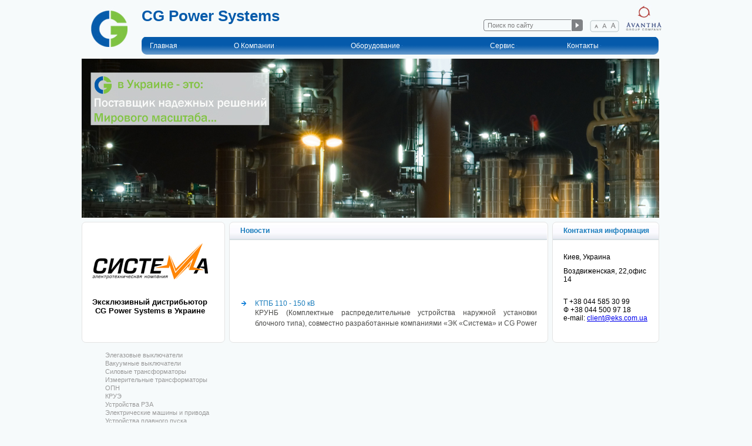

--- FILE ---
content_type: text/html; charset=UTF-8
request_url: https://cgglobal.com.ua/
body_size: 8693
content:

<!DOCTYPE HTML>
<html>
<head>
  <meta name='yandex-verification' content='6c61d36a98200c85' />
    <script type="text/javascript">

  var _gaq = _gaq || [];
  _gaq.push(['_setAccount', 'UA-32265354-1']);
  _gaq.push(['_trackPageview']);

  (function() {
    var ga = document.createElement('script'); ga.type = 'text/javascript'; ga.async = true;
    ga.src = ('https:' == document.location.protocol ? 'https://' : 'http://') + 'stats.g.doubleclick.net/dc.js';
    var s = document.getElementsByTagName('script')[0]; s.parentNode.insertBefore(ga, s);
  })();

</script>

<title>CG Power Systems - Главная</title>
<!-- base -->
	<base href="https://cgglobal.com.ua/" />
	<meta name="robots" content="index, follow" />
	<link rel="canonical" href="https://cgglobal.com.ua/" />
	<meta http-equiv="content-language" content="ru" />
	<meta http-equiv="Content-Type" content="text/html; charset=UTF-8" />
	<meta http-equiv="pragma" content="cache" />
	<meta http-equiv="cache-control" content="cache" />
	<meta http-equiv="Content-Style-Type" content="text/css" />
	<meta http-equiv="Content-Script-Type" content="text/javascript" />
<!-- meta -->
	<meta name="keywords" content="Высоковольтное оборудование,Киев,элегазовые выключатели,вакуумные выключатели,открытое распределительное устройство,распределительное устройство,ОРУ,силовые трансформаторы,трансформатор тока,высоковольтный трансформатор,трансформатор силовой,измерительные трансформаторы,ограничитель импульсных перенапряжений,ОПН,КРУЭ,CG Power Systems,оборудование для энергетики,Электротехника,Энергетическая компания,комплектные распределительные устройства,элегазовый выключатель,выключатели элегазовые,выключатель элегазовый,элегазовые выключатели 110кВ,выключатель 110кВ элегазовый,элегазовые высоковольтные выключатели,выключатель элегазовый 110кВ,элегазовый выключатель 110кВ,элегазовые выключатели,элегазовый выключатель 150кВ,элегазовые выключатели 150кВ,выключатель элегазовый 150кВ,выключатели элегазовые 110кВ,выключатели элегазовые 150кВ,элегазовый высоковольтный выключатель,выключатель элегазовый 330 кв,выключатели элегазовые 330 кв,элегазовые выключатели 330 кВ,элегазовый выключатель 330 кВ" />
	<meta name="description" content="CG Power Systems является глобальным игроком на рынке оборудования для энергетики. CG в Украине предоставляет широкий спектр электрооборудования для промышленных нужд: элегазовые выключатели, КРУЭ, измерительные и силовые трансфоматоры" />
	<meta http-equiv="last-modified" content="Wed, 18 Dec 2019 10:58:54 +0000" />
	<meta name="author" content="CG Power Systems" />
	<meta name="copyright" content="Copyright (c) 2025 by CG Power Systems" />
	<meta http-equiv="imagetoolbar" content="no" />
<!-- Dublin Core -->
	<link rel="schema.DC" href="http://purl.org/dc/elements/1.1/" />
	<meta name="DC.contributor" content="CG Power Systems" />
	<meta name="DC.creator" content="CG Power Systems" />
	<meta name="DC.date" content="2019-12-18" />
	<meta name="DC.description" content="CG Power Systems является глобальным игроком на рынке оборудования для энергетики. CG в Украине предоставляет широкий спектр электрооборудования для промышленных нужд: элегазовые выключатели, КРУЭ, измерительные и силовые трансфоматоры" />
	<meta name="DC.format" content="" />
	<meta name="DC.identifier" content="Главная - 1" />
	<meta name="DC.language" content="ru" />
	<meta name="DC.publisher" content="CG Power Systems" />
	<meta name="DC.rights" content="Copyright (c) 2025 by CG Power Systems" />
	<meta name="DC.subject" content="Высоковольтное оборудование,Киев,элегазовые выключатели,вакуумные выключатели,открытое распределительное устройство,распределительное устройство,ОРУ,силовые трансформаторы,трансформатор тока,высоковольтный трансформатор,трансформатор силовой,измерительные трансформаторы,ограничитель импульсных перенапряжений,ОПН,КРУЭ,CG Power Systems,оборудование для энергетики,Электротехника,Энергетическая компания,комплектные распределительные устройства,элегазовый выключатель,выключатели элегазовые,выключатель элегазовый,элегазовые выключатели 110кВ,выключатель 110кВ элегазовый,элегазовые высоковольтные выключатели,выключатель элегазовый 110кВ,элегазовый выключатель 110кВ,элегазовые выключатели,элегазовый выключатель 150кВ,элегазовые выключатели 150кВ,выключатель элегазовый 150кВ,выключатели элегазовые 110кВ,выключатели элегазовые 150кВ,элегазовый высоковольтный выключатель,выключатель элегазовый 330 кв,выключатели элегазовые 330 кв,элегазовые выключатели 330 кВ,элегазовый выключатель 330 кВ" />
	<meta name="DC.title" content="Главная" />
<!-- icons/rss/css -->
	<link rel="shortcut icon" type="image/x-icon" href="https://cgglobal.com.ua/favicon.ico" />
<!-- end MetaX output -->



<script type="text/javascript" src="http://www.google.com/jsapi"></script> 
<script type="text/javascript">
    google.load('jquery', '1.7.1');
    google.load('jqueryui', '1.8.17');
</script>
  
    <link href="/tms/css/front.css" rel="stylesheet" type="text/css" />
    <script type="text/JavaScript" src="/tms/scripts/frontscript.js"></script>
    <link href="/tms/css/RoundedCorner.css" rel="stylesheet" type="text/css" />
    <script type="text/JavaScript" src="/tms/css/RoundedCorner/curvycorners.src.js"></script>
    <link rel="stylesheet" type="text/css" href="/tms/css/faderstyle.css" />
    <script type="text/javascript" src="/tms/scripts/tinyfader.js"></script> 


    <script language="javascript" type="text/javascript" src="/tms/scripts/jquery.dd.js"></script>
    <link href="/tms/css/ddlevelsmenu-base.css" rel="stylesheet" type="text/css" />
    <script type="text/javascript" src="/tms/scripts/ddlevelsmenu1.js"></script>

  
  <link href="/tms/gallery/s3Slider/s3Slider.css" rel="stylesheet" type="text/css" />
  <script type="text/javascript" src="/tms/gallery/s3Slider/s3Slider.js"></script>
  
  <script type="text/javascript" src="/tms/gallery/jquery.textanimation.js"></script>
  
    <script type="text/javascript" language ="javascript">
      $(function() { 
		$(".primaryStaticMenuItem").hover(
		  function () {
		    $(this).addClass('primaryStaticHover');
		    $(this).find('.sub_menu').show();
		    //$(this).parents('table#menu1').addClass('primaryStaticHover');
		  }, 
		  function () {
		    $(this).removeClass('primaryStaticHover');
		    $(this).find('.sub_menu').hide();
		    //$(this).parents('table#menu1').removeClass('primaryStaticHover');
		  });
	$(".primaryDynamicMenuItem").hover(
		  function () {
		    $(this).addClass('primaryDynamicHover');
		    $(this).find('.sub_menu_two').show();
		  }, 
		  function () {
		    $(this).removeClass('primaryDynamicHover');
		    $(this).find('.sub_menu_two').hide();
		  });
	
$('#slider').s3Slider({ 
      timeOut: 4000 
   });
	
	var lis = $(".ops li");
	for(var i = 0; i < lis.length; i+=4) {
	  lis.slice(i, i+4).wrapAll("<ul style='float:left'></ul>");
	}		

      });
    // *****************************************************************************************************************
    // setDefaults arguments: size unit, default size, minimum, maximum optional array of elementsorselectorstapplythese
		dw_fontSizerDX.setDefaults( "px", 12, 9, 26, ['body', 'td', 'div', 'p', 'a', 'font'] );
		dw_Event.add( window, 'load', dw_fontSizerDX.init );
    // *****************************************************************************************************************
    </script>
  
   <style type="text/css">
     .ops { margin:0 auto;}
     .ops ul { width: 200px;}
     	 .ops ul:last-child { width: 150px; margin-left:50px;}
  </style>
</head>

<body>
<div class="container">
<table width="982" border="0" cellspacing="0" cellpadding="0">
  <tr>
  <td style="width:102px;height:95px" rowspan="4" align="left" valign="middle"><a href="http://cgglobal.com.ua/"><img src="tms/image/logo.jpg" alt="Welcome to CG" width="102" height="93" border="0"></a></td>
  <td width="406" height="52" align="left" valign="middle"><h1 class="path_text_blue" style="color:#055aaa;">CG Power Systems</h1></td>
  <td width="407" align="right" valign="bottom"><table border="0" cellspacing="0" cellpadding="0">
    <tbody>
    <tr>
      <td width="163" align="left" valign="bottom">
<!--<table width="143" border="1" cellspacing="0" cellpadding="0" style="margin-top: 7px">
	<tr>
		<td align="left" style="background-color: #dbe1e7;"><img src="tms/image/bottom-left.jpg" width="10px" height="23px"></td>
		
	  <td align="left" valign="middle" style="background-color: #dbe1e7;">
			<table id="ctl00_DTLBottom" cellspacing="0" border="0" style="border-collapse:collapse;">
				<tr>
					<td>
					  <a href="proektirovshchiku.html" class="bottom_buttons" id="ctl00_DTLBottom_ctl00_HyLk1" style="color:#055aaa;" >Проектировщику</a>
					</td>
			  	
				</tr>
			</table>
		</td>
		<td align="right" valign="middle" style="background-color: #dbe1e7;"> <img src="tms/image/bottom-right.jpg" width="10px" height="23px"></td>
  </tr>
</table>-->
</td>
    <td width="11" align="left" valign="bottom">&nbsp;</td>
    <td width="143" align="right" valign="bottom"><form id="search_id" action="stranicza-rezultatov-poiska.html" method="get">
	<input type="hidden" name="id" class="search_fild" value="9" />
<table width="150" border="0" cellspacing="0" cellpadding="0">
	<tr>
		<td width="5" align="left" valign="middle">
			<img alt="" src="tms/image/serch_left_corner.jpg" width="5" height="20">
		</td>
		<td style="width:140px" align="left" valign="middle">
			<input id="txtsearch" class="search_fild" type="text" name="txtsearch" value="Поиск по сайту" OnClick="this.value=''"/>
		</td>
		<td align="right" valign="middle" style="padding-right:1.5px; width: 5px;padding-top:2px;">
		  <input id="imgbtn" class="utilityButton" type="image" alt="Search" src="tms/image/go_button.gif" style="border-width:0px;height:20px;width:19px;">
		</td>
	</tr>
</table>
</form></td>
    <td width="8" align="left" valign="bottom">&nbsp;</td>
    <td width="3" align="left" valign="bottom">&nbsp;</td>
    <td width="50" align="right" valign="bottom" style="padding-bottom:1px;"><div id="sizer" style="display: block; ">
      <table width="50" border="0" cellspacing="0" cellpadding="0">
      <tbody>
        <tr>
        <td width="4" align="left" valign="middle"><img src="tms/image/font_sel_left.gif" width="4" height="21" alt=""></td>
        <td width="42" align="left" valign="middle" class="fond_sel_bg"><table width="100%" border="0" cellspacing="0" cellpadding="0">
          <tbody>
          <tr>
          <td align="center" valign="middle" style="height: 18px"><a href="JavaScript:void(0);" id="FSHuge"> <img src="tms/image/small_a.gif" width="9" height="9" border="0" title="Set font-size:Small" id="Image1" onmouseover="MM_swapImage('Image1','','tms/image/small_a_over.gif',1)" onmouseout="MM_swapImgRestore()" alt=""> </a></td>
          <td align="center" valign="middle" style="height: 18px"><a href="JavaScript:void(0);" id="FSDefault"> <img src="tms/image/middle_a.gif" width="9" height="9" border="0" title="Set font-size:Reset" id="Image2" onmouseover="MM_swapImage('Image2','','tms/image/middle_a_over.gif',1)" onmouseout="MM_swapImgRestore()" alt=""> </a></td>
          <td align="center" valign="middle" style="height: 18px"><a href="JavaScript:void(0);" id="FSLarge"> <img src="tms/image/big_a.gif" width="9" height="9" border="0" title="Set font-size:Large" id="Image3" onmouseover="MM_swapImage('Image3','','tms/image/big_a_over.gif',1)" onmouseout="MM_swapImgRestore()" alt=""> </a></td>
          </tr>
          </tbody>
        </table></td>
        <td width="4" align="left" valign="middle"><img src="tms/image/font_sel_right.gif" width="4" height="21" alt=""></td>
        </tr>
      </tbody>
      </table>
      </div></td>
    </tr>
    </tbody>
  </table></td>
  <td style="width:67px" rowspan="2" align="right" valign="middle">
  	<img src="tms/image/avanth_logo.gif" alt="CG Power Systems" width="85px" height="47px" vspace="7" border="0" />
  </td>
  </tr>
  <tr>
  <td colspan="2" align="left" valign="middle" style="height:7"><img src="tms/image/specer.gif" width="10" height="7" alt=""></td>
  </tr>
  <tr>
  <td style="height:20" colspan="3" align="left" valign="middle"><table width="881" border="0" cellspacing="0" cellpadding="0">
    <tbody>
    <tr>
    <td align="left" valign="middle"><table width="100%" border="0" cellspacing="0" cellpadding="0">
      <tbody>
      <tr>
        <td height="2250" align="left" valign="middle" style="height:5px;"></td>
        <td style="width:869;height:5px;">
        <table id="menu1" class="primaryStaticMenu menu1_5 menu1_2" cellpadding="0" cellspacing="0" border="0"><tr><td id="menu1n1">
  <table class="primaryStaticMenuItem menu1_4 menu1_10" cellpadding="0" cellspacing="0" border="0" width="100%">
	<tr>
		<td style="white-space:nowrap;">
			<a class="menu1_1 primaryStaticMenuItem menu1_3 menu1_9" href="https://www.cgglobal.com.ua/" style="border-style:none;font-size:1em;">Главная&nbsp;</a>
	  	</td>
  		<td style="width:0;"><img src="/tms/image/specer_menu.jpg" alt="Главная" style="border-style:none;vertical-align:middle;"></td>
	</tr>
  <tr stile="height:1px;"><td>
<div class="sub_menu primaryDynamicMenu " style="display: none; position:absolute; top:91px; z-index:100; margin-left:-3px">
    
    </div>
    </td></tr>
</table>
</td>

<td id="menu1n2">
  <table class="primaryStaticMenuItem menu1_4 menu1_10" cellpadding="0" cellspacing="0" border="0" width="100%">
	<tr>
		<td style="white-space:nowrap;">
			<a class="menu1_1 primaryStaticMenuItem menu1_3 menu1_9" href="about/" style="border-style:none;font-size:1em;">О Компании&nbsp;</a>
	  	</td>
  		<td style="width:0;"><img src="/tms/image/specer_menu.jpg" alt="О Компании" style="border-style:none;vertical-align:middle;"></td>
	</tr>
  <tr stile="height:1px;"><td>
<div class="sub_menu primaryDynamicMenu " style="display: none; position:absolute; top:91px; z-index:100; margin-left:-3px">
    <table border="0" cellpadding="0" cellspacing="0" style="top: 0px; "><tr id="menu1n25">
	<td>
		<table class="primaryDynamicMenuItem menu1_7 menu1_12" cellpadding="0" cellspacing="0" border="0" width="100%">
			<tr>
				<td style="white-space:nowrap;width:100%;">
					<a class="menu1_1 primaryDynamicMenuItem menu1_6 menu1_11" href="global.html" style="border-style:none;font-size:1em;">
						CG Global&nbsp;
					</a>	  
				</td>
			<td style="width:0;">
				<div class="sub_menu_two primaryDynamicMenu" style="display: none; position:absolute; z-index:101; margin: -6px 0 0 12px">
					
				</div>

			</td>
			</tr>
		</table>
	</td>
</tr>
<tr id="menu1n13">
	<td>
		<table class="primaryDynamicMenuItem menu1_7 menu1_12" cellpadding="0" cellspacing="0" border="0" width="100%">
			<tr>
				<td style="white-space:nowrap;width:100%;">
					<a class="menu1_1 primaryDynamicMenuItem menu1_6 menu1_11" href="ukraine.html" style="border-style:none;font-size:1em;">
						CG в Украине&nbsp;
					</a>	  
				</td>
			<td style="width:0;">
				<div class="sub_menu_two primaryDynamicMenu" style="display: none; position:absolute; z-index:101; margin: -6px 0 0 12px">
					
				</div>

			</td>
			</tr>
		</table>
	</td>
</tr>
<tr id="menu1n22">
	<td>
		<table class="primaryDynamicMenuItem menu1_7 menu1_12" cellpadding="0" cellspacing="0" border="0" width="100%">
			<tr>
				<td style="white-space:nowrap;width:100%;">
					<a class="menu1_1 primaryDynamicMenuItem menu1_6 menu1_11" href="history.html" style="border-style:none;font-size:1em;">
						История&nbsp;
					</a>	  
				</td>
			<td style="width:0;">
				<div class="sub_menu_two primaryDynamicMenu" style="display: none; position:absolute; z-index:101; margin: -6px 0 0 12px">
					
				</div>

			</td>
			</tr>
		</table>
	</td>
</tr>
<tr id="menu1n26">
	<td>
		<table class="primaryDynamicMenuItem menu1_7 menu1_12" cellpadding="0" cellspacing="0" border="0" width="100%">
			<tr>
				<td style="white-space:nowrap;width:100%;">
					<a class="menu1_1 primaryDynamicMenuItem menu1_6 menu1_11" href="investors.html" style="border-style:none;font-size:1em;">
						Для Инвестора&nbsp;
					</a>	  
				</td>
			<td style="width:0;">
				<div class="sub_menu_two primaryDynamicMenu" style="display: none; position:absolute; z-index:101; margin: -6px 0 0 12px">
					
				</div>

			</td>
			</tr>
		</table>
	</td>
</tr>
</table>	  

    </div>
    </td></tr>
</table>
</td>

<td id="menu1n3">
  <table class="primaryStaticMenuItem menu1_4 menu1_10" cellpadding="0" cellspacing="0" border="0" width="100%">
	<tr>
		<td style="white-space:nowrap;">
			<a class="menu1_1 primaryStaticMenuItem menu1_3 menu1_9" href="vysokovoltnoe-oborudovanie/" style="border-style:none;font-size:1em;">Оборудование&nbsp;</a>
	  	</td>
  		<td style="width:0;"><img src="/tms/image/specer_menu.jpg" alt="Оборудование" style="border-style:none;vertical-align:middle;"></td>
	</tr>
  <tr stile="height:1px;"><td>
<div class="sub_menu primaryDynamicMenu " style="display: none; position:absolute; top:91px; z-index:100; margin-left:-3px">
    <table border="0" cellpadding="0" cellspacing="0" style="top: 0px; "><tr id="menu1n14">
	<td>
		<table class="primaryDynamicMenuItem menu1_7 menu1_12" cellpadding="0" cellspacing="0" border="0" width="100%">
			<tr>
				<td style="white-space:nowrap;width:100%;">
					<a class="menu1_1 primaryDynamicMenuItem menu1_6 menu1_11" href="elegazovye-vyklyuchateli.html" style="border-style:none;font-size:1em;">
						Элегазовые выключатели&nbsp;
					</a>	  
				</td>
			<td style="width:0;">
				<div class="sub_menu_two primaryDynamicMenu" style="display: none; position:absolute; z-index:101; margin: -6px 0 0 12px">
					
				</div>

			</td>
			</tr>
		</table>
	</td>
</tr>
<tr id="menu1n28">
	<td>
		<table class="primaryDynamicMenuItem menu1_7 menu1_12" cellpadding="0" cellspacing="0" border="0" width="100%">
			<tr>
				<td style="white-space:nowrap;width:100%;">
					<a class="menu1_1 primaryDynamicMenuItem menu1_6 menu1_11" href="vacuumnye-vyklyuchateli.html" style="border-style:none;font-size:1em;">
						Вакуумные выключатели&nbsp;
					</a>	  
				</td>
			<td style="width:0;">
				<div class="sub_menu_two primaryDynamicMenu" style="display: none; position:absolute; z-index:101; margin: -6px 0 0 12px">
					
				</div>

			</td>
			</tr>
		</table>
	</td>
</tr>
<tr id="menu1n17">
	<td>
		<table class="primaryDynamicMenuItem menu1_7 menu1_12" cellpadding="0" cellspacing="0" border="0" width="100%">
			<tr>
				<td style="white-space:nowrap;width:100%;">
					<a class="menu1_1 primaryDynamicMenuItem menu1_6 menu1_11" href="silovye-transformatory.html" style="border-style:none;font-size:1em;">
						Силовые трансформаторы&nbsp;
					</a>	  
				</td>
			<td style="width:0;">
				<div class="sub_menu_two primaryDynamicMenu" style="display: none; position:absolute; z-index:101; margin: -6px 0 0 12px">
					
				</div>

			</td>
			</tr>
		</table>
	</td>
</tr>
<tr id="menu1n16">
	<td>
		<table class="primaryDynamicMenuItem menu1_7 menu1_12" cellpadding="0" cellspacing="0" border="0" width="100%">
			<tr>
				<td style="white-space:nowrap;width:100%;">
					<a class="menu1_1 primaryDynamicMenuItem menu1_6 menu1_11" href="izmeritelnye-transformatory.html" style="border-style:none;font-size:1em;">
						Измерительные трансформаторы&nbsp;
					</a>	  
				</td>
			<td style="width:0;">
				<div class="sub_menu_two primaryDynamicMenu" style="display: none; position:absolute; z-index:101; margin: -6px 0 0 12px">
					
				</div>

			</td>
			</tr>
		</table>
	</td>
</tr>
<tr id="menu1n29">
	<td>
		<table class="primaryDynamicMenuItem menu1_7 menu1_12" cellpadding="0" cellspacing="0" border="0" width="100%">
			<tr>
				<td style="white-space:nowrap;width:100%;">
					<a class="menu1_1 primaryDynamicMenuItem menu1_6 menu1_11" href="ogranichiteli-impulsnyh-perenapryazhenij-opn.html" style="border-style:none;font-size:1em;">
						ОПН&nbsp;
					</a>	  
				</td>
			<td style="width:0;">
				<div class="sub_menu_two primaryDynamicMenu" style="display: none; position:absolute; z-index:101; margin: -6px 0 0 12px">
					
				</div>

			</td>
			</tr>
		</table>
	</td>
</tr>
<tr id="menu1n15">
	<td>
		<table class="primaryDynamicMenuItem menu1_7 menu1_12" cellpadding="0" cellspacing="0" border="0" width="100%">
			<tr>
				<td style="white-space:nowrap;width:100%;">
					<a class="menu1_1 primaryDynamicMenuItem menu1_6 menu1_11" href="komplektnoe-raspredelitelnoe-ustroystvo-elegazovoe-krue/" style="border-style:none;font-size:1em;">
						КРУЭ&nbsp;
					</a>	  
				</td>
			<td style="width:0;">
				<div class="sub_menu_two primaryDynamicMenu" style="display: none; position:absolute; z-index:101; margin: -6px 0 0 12px">
					
				</div>

			</td>
			</tr>
		</table>
	</td>
</tr>
<tr id="menu1n67">
	<td>
		<table class="primaryDynamicMenuItem menu1_7 menu1_12" cellpadding="0" cellspacing="0" border="0" width="100%">
			<tr>
				<td style="white-space:nowrap;width:100%;">
					<a class="menu1_1 primaryDynamicMenuItem menu1_6 menu1_11" href="sistemyi-rza.html" style="border-style:none;font-size:1em;">
						Устройства РЗА&nbsp;
					</a>	  
				</td>
			<td style="width:0;">
				<div class="sub_menu_two primaryDynamicMenu" style="display: none; position:absolute; z-index:101; margin: -6px 0 0 12px">
					
				</div>

			</td>
			</tr>
		</table>
	</td>
</tr>
<tr id="menu1n61">
	<td>
		<table class="primaryDynamicMenuItem menu1_7 menu1_12" cellpadding="0" cellspacing="0" border="0" width="100%">
			<tr>
				<td style="white-space:nowrap;width:100%;">
					<a class="menu1_1 primaryDynamicMenuItem menu1_6 menu1_11" href="elektricheskie-mashinyi-i-privoda.html" style="border-style:none;font-size:1em;">
						Электрические машины и привода&nbsp;
					</a>	  
				</td>
			<td style="width:0;">
				<div class="sub_menu_two primaryDynamicMenu" style="display: none; position:absolute; z-index:101; margin: -6px 0 0 12px">
					<table border="0" cellpadding="0" cellspacing="0" style="top: 0px; "><tr id="menu1n62">
	<td>
		<table class="primaryDynamicMenuItem menu1_7 menu1_12" cellpadding="0" cellspacing="0" border="0" width="100%">
			<tr>
				<td style="white-space:nowrap;width:100%;">
					<a class="menu1_1 primaryDynamicMenuItem menu1_6 menu1_11" href="asinxronnyie-dvigateli-srednego-napryazheniya.html" style="border-style:none;font-size:1em;">
						Двигатели асинхронные высоковольтные&nbsp;
					</a>	  
				</td>
			<td style="width:0;">
				<div class="sub_menu_two primaryDynamicMenu" style="display: none; position:absolute; z-index:101; margin: -6px 0 0 12px">
					
				</div>

			</td>
			</tr>
		</table>
	</td>
</tr>
<tr id="menu1n63">
	<td>
		<table class="primaryDynamicMenuItem menu1_7 menu1_12" cellpadding="0" cellspacing="0" border="0" width="100%">
			<tr>
				<td style="white-space:nowrap;width:100%;">
					<a class="menu1_1 primaryDynamicMenuItem menu1_6 menu1_11" href="sinxronnyie-generatoryi.html" style="border-style:none;font-size:1em;">
						Генераторы синхронные&nbsp;
					</a>	  
				</td>
			<td style="width:0;">
				<div class="sub_menu_two primaryDynamicMenu" style="display: none; position:absolute; z-index:101; margin: -6px 0 0 12px">
					
				</div>

			</td>
			</tr>
		</table>
	</td>
</tr>
<tr id="menu1n64">
	<td>
		<table class="primaryDynamicMenuItem menu1_7 menu1_12" cellpadding="0" cellspacing="0" border="0" width="100%">
			<tr>
				<td style="white-space:nowrap;width:100%;">
					<a class="menu1_1 primaryDynamicMenuItem menu1_6 menu1_11" href="sinxronnyie-dvigateli-srednego-napryazheniya.html" style="border-style:none;font-size:1em;">
						Двигатели синхронные высоковольтные&nbsp;
					</a>	  
				</td>
			<td style="width:0;">
				<div class="sub_menu_two primaryDynamicMenu" style="display: none; position:absolute; z-index:101; margin: -6px 0 0 12px">
					
				</div>

			</td>
			</tr>
		</table>
	</td>
</tr>
<tr id="menu1n65">
	<td>
		<table class="primaryDynamicMenuItem menu1_7 menu1_12" cellpadding="0" cellspacing="0" border="0" width="100%">
			<tr>
				<td style="white-space:nowrap;width:100%;">
					<a class="menu1_1 primaryDynamicMenuItem menu1_6 menu1_11" href="preobrazovateli-chastotyi.html" style="border-style:none;font-size:1em;">
						Преобразователи частоты&nbsp;
					</a>	  
				</td>
			<td style="width:0;">
				<div class="sub_menu_two primaryDynamicMenu" style="display: none; position:absolute; z-index:101; margin: -6px 0 0 12px">
					
				</div>

			</td>
			</tr>
		</table>
	</td>
</tr>
<tr id="menu1n66">
	<td>
		<table class="primaryDynamicMenuItem menu1_7 menu1_12" cellpadding="0" cellspacing="0" border="0" width="100%">
			<tr>
				<td style="white-space:nowrap;width:100%;">
					<a class="menu1_1 primaryDynamicMenuItem menu1_6 menu1_11" href="ustrojstva-plavnogo-puska.html" style="border-style:none;font-size:1em;">
						Устройства плавного пуска&nbsp;
					</a>	  
				</td>
			<td style="width:0;">
				<div class="sub_menu_two primaryDynamicMenu" style="display: none; position:absolute; z-index:101; margin: -6px 0 0 12px">
					
				</div>

			</td>
			</tr>
		</table>
	</td>
</tr>
</table>	  

				</div>

			</td>
			</tr>
		</table>
	</td>
</tr>
<tr id="menu1n68">
	<td>
		<table class="primaryDynamicMenuItem menu1_7 menu1_12" cellpadding="0" cellspacing="0" border="0" width="100%">
			<tr>
				<td style="white-space:nowrap;width:100%;">
					<a class="menu1_1 primaryDynamicMenuItem menu1_6 menu1_11" href="oborudovanie-dlya-ves/" style="border-style:none;font-size:1em;">
						Оборудование для ВЭС&nbsp;
					</a>	  
				</td>
			<td style="width:0;">
				<div class="sub_menu_two primaryDynamicMenu" style="display: none; position:absolute; z-index:101; margin: -6px 0 0 12px">
					<table border="0" cellpadding="0" cellspacing="0" style="top: 0px; "><tr id="menu1n69">
	<td>
		<table class="primaryDynamicMenuItem menu1_7 menu1_12" cellpadding="0" cellspacing="0" border="0" width="100%">
			<tr>
				<td style="white-space:nowrap;width:100%;">
					<a class="menu1_1 primaryDynamicMenuItem menu1_6 menu1_11" href="slim.html" style="border-style:none;font-size:1em;">
						Трансформатор Slim&nbsp;
					</a>	  
				</td>
			<td style="width:0;">
				<div class="sub_menu_two primaryDynamicMenu" style="display: none; position:absolute; z-index:101; margin: -6px 0 0 12px">
					
				</div>

			</td>
			</tr>
		</table>
	</td>
</tr>
<tr id="menu1n70">
	<td>
		<table class="primaryDynamicMenuItem menu1_7 menu1_12" cellpadding="0" cellspacing="0" border="0" width="100%">
			<tr>
				<td style="white-space:nowrap;width:100%;">
					<a class="menu1_1 primaryDynamicMenuItem menu1_6 menu1_11" href="bioslim.html" style="border-style:none;font-size:1em;">
						Трансформатор BioSlim&nbsp;
					</a>	  
				</td>
			<td style="width:0;">
				<div class="sub_menu_two primaryDynamicMenu" style="display: none; position:absolute; z-index:101; margin: -6px 0 0 12px">
					
				</div>

			</td>
			</tr>
		</table>
	</td>
</tr>
</table>	  

				</div>

			</td>
			</tr>
		</table>
	</td>
</tr>
</table>	  

    </div>
    </td></tr>
</table>
</td>

<td id="menu1n4">
  <table class="primaryStaticMenuItem menu1_4 menu1_10" cellpadding="0" cellspacing="0" border="0" width="100%">
	<tr>
		<td style="white-space:nowrap;">
			<a class="menu1_1 primaryStaticMenuItem menu1_3 menu1_9" href="service.html" style="border-style:none;font-size:1em;">Сервис&nbsp;</a>
	  	</td>
  		<td style="width:0;"><img src="/tms/image/specer_menu.jpg" alt="Сервис" style="border-style:none;vertical-align:middle;"></td>
	</tr>
  <tr stile="height:1px;"><td>
<div class="sub_menu primaryDynamicMenu " style="display: none; position:absolute; top:91px; z-index:100; margin-left:-3px">
    
    </div>
    </td></tr>
</table>
</td>

<td id="menu1n7">
  <table class="primaryStaticMenuItem menu1_4 menu1_10" cellpadding="0" cellspacing="0" border="0" width="100%">
	<tr>
		<td style="white-space:nowrap;">
			<a class="menu1_1 primaryStaticMenuItem menu1_3 menu1_9" href="contacts.html" style="border-style:none;font-size:1em;">Контакты&nbsp;</a>
	  	</td>
  		<td style="width:0;"><img src="/tms/image/specer_menu.jpg" alt="Контакты" style="border-style:none;vertical-align:middle;"></td>
	</tr>
  <tr stile="height:1px;"><td>
<div class="sub_menu primaryDynamicMenu " style="display: none; position:absolute; top:91px; z-index:100; margin-left:-3px">
    
    </div>
    </td></tr>
</table>
</td>

</tr></table>
        </td>
        <td align="right" valign="middle" style="height:5px;"></td>
      </tr>
      </tbody>
      </table></td>
    </tr>
    </tbody>
  </table></td>
  </tr>
  <tr>
  <td style="height:7" colspan="3" align="left" valign="middle"><img alt="" src="tms/image/specer.gif" width="10" height="7"></td>
  </tr>

</table>

<div id="slider">
	<ul id="sliderContent">
		<li class="sliderImage">
    <a href="http://cgglobal.com.ua/global.html"><img src="tms/img/bCG1.jpg" alt="1" /></a>
  <span class="topi" stile="width:0 !important;">
      <p class="txt_titl"></p>
      <p class="intro_text" style="line-height: 1;"></p>
    </span>
</li><li class="sliderImage">
    <a href="http://cgglobal.com.ua/ukraine.html"><img src="tms/img/CG2a.jpg" alt="1" /></a>
  <span class="topi" stile="width:0 !important;">
      <p class="txt_titl"></p>
      <p class="intro_text" style="line-height: 1;"></p>
    </span>
</li><li class="sliderImage">
    <a href="http://cgglobal.com.ua/ukraine.html"><img src="tms/img/bCG3.jpg" alt="1" /></a>
  <span class="topi" stile="width:0 !important;">
      <p class="txt_titl"></p>
      <p class="intro_text" style="line-height: 1;"></p>
    </span>
</li><li class="sliderImage">
    <a href="http://cgglobal.com.ua/service.html"><img src="tms/img/bCG4.jpg" alt="1" /></a>
  <span class="topi" stile="width:0 !important;">
      <p class="txt_titl"></p>
      <p class="intro_text" style="line-height: 1;"></p>
    </span>
</li>
	<div class="clear sliderImage">&nbsp;</div>
	</ul>
</div>
	<table style="width: 983px;" border="0" cellspacing="0" cellpadding="0">
<tbody>
<tr>
<td class="myBox" style="width: 242px;" align="left" valign="top" height="120">
<table style="width: 100%;" border="0" cellspacing="0" cellpadding="0">
<tbody>
<tr>
<td style="padding-top: 8px; padding-left: 10px;"><!-- Banner -->
<div style="width: 210px; height: auto;">
<ul id="slides" style="overflow-x: hidden; overflow-y: hidden;"><li>
	<table border="0" cellspacing="0" cellpadding="0">
		<tr>
			<td align="center" style="background-color: #ffffff">
				<a href="#"><img border="0" alt="" width="210" src="">
			</a><br>
			  <span class="TitleBanner" style="color:#055AAA"><p style="color: #000000;"><img src="tms/img/for_CG.jpg" alt="Логотип компании ЭК Система" width="197" height="64" /> </p>
<p style="color: #000000;"><strong>Эксклюзивный дистрибьютор CG Power Systems в Украине</strong></p></span>
			</td>
		</tr>
	</table>
</li></ul>
<ul id="pagination" class="pagination" style="list-style-type: none;"><li onclick="slideshow.pos(255*0)"></li></ul>
<div>
<script type="text/javascript">// <![CDATA[
									var slideshow = new TINY.fader.fade('slideshow', {
										id: 'slides',
										auto: 0,
										resume: true,
										navid: 'pagination',
										activeclass: 'current',
										visible: true,
										position: 0
									});
// ]]></script>
</div>
</div>
</td>
</tr>
</tbody>
</table>
</td>
<td style="width: 7px;" align="left" valign="top"><img src="tms/image/specer.gif" alt="" width="7" height="7" /></td>
<td class="myBox" align="left" valign="top">
<table style="width: 100%;" border="0" cellspacing="0" cellpadding="0">
<tbody>
<tr>
<td style="padding-right: 1px;" width="0">
<table style="width: 100%;" border="0" cellspacing="0" cellpadding="0">
<tbody>
<tr>
<td class="news_heding newsbg_img" style="padding-left: 18px; padding-bottom: 5px;" align="left" valign="middle" height="28">Новости</td>
</tr>
<tr>
<td style="padding-top: 12px; padding-left: 16px; padding-right: 16px; padding-bottom: 8px;" align="left" valign="top">
<p><marquee direction="up" height="124" behavior="scroll" scrollamount="1" scrolldelay="3" onmouseover="this.stop()" onmouseout="this.start();">
<table id="DDLNews" style="border-collapse: collapse;" border="0" cellspacing="0">
                         
 <tr>
	<td>
		<table width="100%" border="0" cellspacing="0" cellpadding="0">
			<tr>
				<td align="left" valign="top" width="27">
					<img src="tms/image/news_bullet.gif" alt="" width="12" height="10" vspace="2" />
				</td>
				<td align="left" valign="top" width="498">
					<a id="DDLNews_ctl00_Hytitle" class="news_text_title_blue" href="krunb.html">КТПБ 110 - 150 кВ</a>
					<br />
					<a id="DDLNews_ctl00_HyDesp" class="news_text" style="display: inline-block; width: 100%;" href="krunb.html">КРУНБ (Комплектные распределительные устройства наружной установки блочного типа), совместно разработанные компаниями «ЭК «Система» и CG Power Systems, предназначены для приема и распределения электрической энергии трехфазного переменного тока в сети с частотой 50 Гц, номинальным напряжением 110-150 кВ.
</a>
					<a id="DDLNews_ctl00_LkNews" class="news_text_blue" href="krunb.html"> - 20 Mar 2015</a>
				</td>
			</tr>
			<tr>
				<td style="height: 18px; background-image: url('tms/image/news_devider.gif');" colspan="2" align="left" valign="top"> </td>
			</tr>
		</table>
	</td>
</tr>
<tr>
	<td>
		<table width="100%" border="0" cellspacing="0" cellpadding="0">
			<tr>
				<td align="left" valign="top" width="27">
					<img src="tms/image/news_bullet.gif" alt="" width="12" height="10" vspace="2" />
				</td>
				<td align="left" valign="top" width="498">
					<a id="DDLNews_ctl00_Hytitle" class="news_text_title_blue" href="krue-110-kv.html">КРУЭ 110 кВ</a>
					<br />
					<a id="DDLNews_ctl00_HyDesp" class="news_text" style="display: inline-block; width: 100%;" href="krue-110-kv.html">Основными преимуществами компактного КРУЭ 110 кВ являются:

     Пригодность для установки внутри и вне помещений
     Постоянно заземленные корпуса, обеспечивающие максимальную защиту от поражения персонала электрическим током
     Легкие и устойчивые к воздействию коррозии алюминиевые корпуса
     Трехфазная закрытая модульная система с унифицированными соединительными фланцами..</a>
					<a id="DDLNews_ctl00_LkNews" class="news_text_blue" href="krue-110-kv.html"> - 11 Feb 2014</a>
				</td>
			</tr>
			<tr>
				<td style="height: 18px; background-image: url('tms/image/news_devider.gif');" colspan="2" align="left" valign="top"> </td>
			</tr>
		</table>
	</td>
</tr>
<tr>
	<td>
		<table width="100%" border="0" cellspacing="0" cellpadding="0">
			<tr>
				<td align="left" valign="top" width="27">
					<img src="tms/image/news_bullet.gif" alt="" width="12" height="10" vspace="2" />
				</td>
				<td align="left" valign="top" width="498">
					<a id="DDLNews_ctl00_Hytitle" class="news_text_title_blue" href="transformatoryi-toka-110-150-kv.html">Трансформаторы тока 110-150 кВ</a>
					<br />
					<a id="DDLNews_ctl00_HyDesp" class="news_text" style="display: inline-block; width: 100%;" href="transformatoryi-toka-110-150-kv.html">Конструкция основания ТТ выполнена из алюминиевого спла¬ва. На основании располагаются вторичная распределитель¬ная коробка, вентиль отбора проб масла и башмаки зазем¬ления. На основании также имеются основные подъемные скобы и крепежные отверстия. Для упрощения подъема во время монтажа, из горизонтального положения, на верхнем корпусе предусмотрено две дополнительные скобы..</a>
					<a id="DDLNews_ctl00_LkNews" class="news_text_blue" href="transformatoryi-toka-110-150-kv.html"> - 11 Feb 2014</a>
				</td>
			</tr>
			<tr>
				<td style="height: 18px; background-image: url('tms/image/news_devider.gif');" colspan="2" align="left" valign="top"> </td>
			</tr>
		</table>
	</td>
</tr>
<tr>
	<td>
		<table width="100%" border="0" cellspacing="0" cellpadding="0">
			<tr>
				<td align="left" valign="top" width="27">
					<img src="tms/image/news_bullet.gif" alt="" width="12" height="10" vspace="2" />
				</td>
				<td align="left" valign="top" width="498">
					<a id="DDLNews_ctl00_Hytitle" class="news_text_title_blue" href="kompaktnoe-funkczionalnoe-reshenie-dlya-kompleksnoj-zashhityi-energosistem.html">Компактное функциональное решение для комплексной защиты энергосистем</a>
					<br />
					<a id="DDLNews_ctl00_HyDesp" class="news_text" style="display: inline-block; width: 100%;" href="kompaktnoe-funkczionalnoe-reshenie-dlya-kompleksnoj-zashhityi-energosistem.html">Компания ZIV своим инновационным решением IRX представляет современное оборудование релейной защиты и автоматики на мировом рынке, которое максимально  удовлетворит потребности  клиента в решении любой поставленной задачи защиты, управления и измерения.
Простота и компактность в проектировании конструкции позволило..</a>
					<a id="DDLNews_ctl00_LkNews" class="news_text_blue" href="kompaktnoe-funkczionalnoe-reshenie-dlya-kompleksnoj-zashhityi-energosistem.html"> - 10 Feb 2014</a>
				</td>
			</tr>
			<tr>
				<td style="height: 18px; background-image: url('tms/image/news_devider.gif');" colspan="2" align="left" valign="top"> </td>
			</tr>
		</table>
	</td>
</tr>
<tr>
	<td>
		<table width="100%" border="0" cellspacing="0" cellpadding="0">
			<tr>
				<td align="left" valign="top" width="27">
					<img src="tms/image/news_bullet.gif" alt="" width="12" height="10" vspace="2" />
				</td>
				<td align="left" valign="top" width="498">
					<a id="DDLNews_ctl00_Hytitle" class="news_text_title_blue" href="transformatoryi-napryazheniya-110-150-kv.html">Трансформаторы напряжения 110-150 кВ</a>
					<br />
					<a id="DDLNews_ctl00_HyDesp" class="news_text" style="display: inline-block; width: 100%;" href="transformatoryi-napryazheniya-110-150-kv.html">За последние шесть десятилетий компания СG Ltd. произвела и поставила тысячи единиц высококачественного электротех­нического оборудования, показавшего превосходные резуль­таты в ходе различных испытаний и условий эксплуатации по всему миру.

С 1986 года заказчикам во всем мире было поставлено око­ло 5000 индуктивных трансформаторов напряжения типа IVT/ VEOT, зарекомендовавших себя одними из лучших по эксплу­атационным показателям и по надежности..</a>
					<a id="DDLNews_ctl00_LkNews" class="news_text_blue" href="transformatoryi-napryazheniya-110-150-kv.html"> - 27 Jan 2014</a>
				</td>
			</tr>
			<tr>
				<td style="height: 18px; background-image: url('tms/image/news_devider.gif');" colspan="2" align="left" valign="top"> </td>
			</tr>
		</table>
	</td>
</tr>

</table>
</marquee></p>
</td>
</tr>
</tbody>
</table>
</td>
</tr>
</tbody>
</table>
</td>
<td style="width: 7px;" align="left" valign="top"><img src="tms/image/specer.gif" alt="" width="7" height="7" /></td>
<td class="myBox" align="left" valign="top">
<table style="width: 100%;" border="0" cellspacing="0" cellpadding="0">
<tbody>
<tr>
<td class="news_heding newsbg_img" style="padding-left: 18px; padding-bottom: 5px;" align="left" valign="middle" height="28">Контактная информация</td>
</tr>
<tr>
<td>
<div class="contact"><br />Киев, Украина</div>
<div class="contact">Воздвиженская, 22,офис 14</div>
<div class="contact"><br />Т +38 044 585 30 99 <br />Ф +38 044 500 97 18<br />e-mail: <a href="mailto:client@eks.com.ua">client@eks.com.ua</a></div>
</td>
</tr>
</tbody>
</table>
</td>
</tr>
</tbody>
</table>
  <br />
<ul style="list-style:none;" class="ops"><li><a href="elegazovye-vyklyuchateli.html" class="quick_link_sub_active"style="color:#999">Элегазовые выключатели</a></li>
<li><a href="vacuumnye-vyklyuchateli.html" class="quick_link_sub_active"style="color:#999">Вакуумные выключатели</a></li>
<li><a href="silovye-transformatory.html" class="quick_link_sub_active"style="color:#999">Силовые трансформаторы</a></li>
<li><a href="izmeritelnye-transformatory.html" class="quick_link_sub_active"style="color:#999">Измерительные трансформаторы</a></li>
<li><a href="ogranichiteli-impulsnyh-perenapryazhenij-opn.html" class="quick_link_sub_active"style="color:#999">ОПН</a></li>
<li><a href="komplektnoe-raspredelitelnoe-ustroystvo-elegazovoe-krue/" class="quick_link_sub_active"style="color:#999">КРУЭ</a></li>
<li><a href="sistemyi-rza.html" class="quick_link_sub_active"style="color:#999">Устройства РЗА</a></li>
<li><a href="elektricheskie-mashinyi-i-privoda.html" class="quick_link_sub_active"style="color:#999">Электрические машины и привода</a></li><li><a href="ustrojstva-plavnogo-puska.html" class="quick_link_sub_active"style="color:#999">Устройства плавного пуска</a></li>

<li><a href="oborudovanie-dlya-ves/" class="quick_link_sub_active"style="color:#999">Оборудование для ВЭС</a></li><li><a href="slim.html" class="quick_link_sub_active"style="color:#999">Трансформатор Slim</a></li>
<li><a href="bioslim.html" class="quick_link_sub_active"style="color:#999">Трансформатор BioSlim</a></li>

</ul>
<div style="clear:both"></div><br />
<table width="982" border="0" cellspacing="0" cellpadding="0" style="margin-top: 7px">
<tr>

        <td align="left" style="background-color: #dbe1e7;"><img src="tms/image/bottom-left.jpg" width="10px" height="23px"></td>

        <td align="left" valign="middle" style="background-color: #dbe1e7;">    </td>

      <td align="right" valign="middle" class="copyright" style="background-color: #dbe1e7;"><span id="lbl_yr">2021</span> cgglobal.com.ua</td>

    <td align="right" valign="middle" style="background-color: #dbe1e7;"> <img src="tms/image/bottom-right.jpg" width="10px" height="23px"></td>

  </tr>
</table>      
  <script type="text/javascript">

  var _gaq = _gaq || [];
  _gaq.push(['_setAccount', 'UA-31150573-1']);
  _gaq.push(['_trackPageview']);

  (function() {
    var ga = document.createElement('script'); ga.type = 'text/javascript'; ga.async = true;
    ga.src = ('https:' == document.location.protocol ? 'https://ssl' : 'http://www') + '.google-analytics.com/ga.js';
    var s = document.getElementsByTagName('script')[0]; s.parentNode.insertBefore(ga, s);
  })();

</script>

<!-- Yandex.Metrika counter -->
<script type="text/javascript">
(function (d, w, c) {
    (w[c] = w[c] || []).push(function() {
        try {
            w.yaCounter14130343 = new Ya.Metrika({id:14130343, enableAll: true});
        } catch(e) {}
    });
    
    var n = d.getElementsByTagName("script")[0],
        s = d.createElement("script"),
        f = function () { n.parentNode.insertBefore(s, n); };
    s.type = "text/javascript";
    s.async = true;
    s.src = (d.location.protocol == "https:" ? "https:" : "http:") + "//mc.yandex.ru/metrika/watch.js";

    if (w.opera == "[object Opera]") {
        d.addEventListener("DOMContentLoaded", f);
    } else { f(); }
})(document, window, "yandex_metrika_callbacks");
</script>
<noscript><div><img src="//mc.yandex.ru/watch/14130343" style="position:absolute; left:-9999px;" alt="" /></div></noscript>
<!-- /Yandex.Metrika counter -->
  

  
</body>
</html>

--- FILE ---
content_type: text/css
request_url: https://cgglobal.com.ua/tms/css/front.css
body_size: 9106
content:
a img { border:none; }
/*STYLESHEE.css*/
.li{
list-style-image:url("../image/arrow.gif");
}

body
 {
	margin-left: 0px;
	margin-top: 0px;
	margin-right: 0px;
	margin-bottom: 0px;
	background-color:#F6FAFB;
 }
 
.fond_sel_bg {
background-image:url(../image/font_sel_bg.gif);
background-repeat:repeat-x;
}

.contact{
padding-top:5px;
padding-bottom:5px;
padding-right:10px;
padding-left:18px;
}
.fn_name
{
    font-family: Arial, Helvetica, sans-serif;
    font-size: 9pt;
    color: #606060;
    font-weight: bold;
    background-image: url(../image/fn_name.gif);
    background-repeat: repeat-x;
    text-align: center;
    padding: 3px;
    line-height:14px;
}
/*** BORDER  REPLACE 0PX TO 1px*/
.search_fild {
height: 16px;
	width: 140px;
	border-top-width: 1px;
	border-right-width: 1px;
	border-bottom-width: 1px;
	border-left-width: 1px;
	border-top-style: solid;
	border-right-style: none;
	border-bottom-style: solid;
	border-left-style: none;
	border-top-color: #808285;
	border-bottom-color: #808285;
	font-family: Arial, Helvetica, sans-serif;
	font-size: 11px;
	background-color: #f6fafb;
	color:#7b7b7b;
}
a.more 
{
    font-family: Arial, Helvetica, sans-serif;
    font-size: 8pt;
    color: #277ED3;
    text-align:center;
    text-decoration:none;
}
.thumbnail_box
{
	width: 142px;
    height: 84px;
    padding: 2px;
    color: #797979;
    border: 1px solid #B0BCBF;
	-moz-border-radius:6px;
	-webkit-border-radius:6px;
	background-color:#FFFFFF;
}    
.news_heding
{
	font-family:Arial, Helvetica, sans-serif;
	font-size:9pt;
	font-weight:bold;
	color:#1b7dbc;
}
A.news_text
{ 
	font-family:Arial, Helvetica, sans-serif;
	font-size:9pt;
	color:#4c4c4a;
	text-decoration:none;
	text-align:justify;
	line-height:18px;

}
A.news_text:hover
{ 
	font-family:Arial, Helvetica, sans-serif;
	font-size:9pt;
	color:#4c4c4a;
	text-decoration:none;
	text-align:justify;
}
A.news_text_blue
{ 
	font-family:Arial, Helvetica, sans-serif;
	font-size:9pt;
	color:#1b7dbc;
	text-decoration:none;
}
A.news_text_blue:hover
{ 
	font-family:Arial, Helvetica, sans-serif;
	font-size:9pt;
	color:#1b7dbc;
	text-decoration:underline;
}
a.news_text_title_blue {
color:#1B7DBC;
font-family:Arial,Helvetica,sans-serif;
font-size:9pt;
text-decoration:none;
}
A.news_text_title_blue:hover
{ 
	font-family:Arial, Helvetica, sans-serif;
	font-size:9pt;
	color:#1b7dbc;
	text-decoration:underline;
}
.Advace_heading
{ 
	font-family:Arial, Helvetica, sans-serif;
	font-size:9pt;
	font-weight:bold;
	color:#1b7dbc;
}
.button_bg
{
	background-image:url(../image/button_bg.gif);
	background-repeat: no-repeat;
}
.bottom_button_bg
{
	background-image:url(../image/bottom_button_bg.gif);
	background-repeat: no-repeat;
}
.layer_box
{
    width: 140px;
    height: 93px;
    padding: 0px;
    color: #797979;
    -moz-border-radius: 6px;
    -webkit-border-radius: 6px;
    background-repeat: no-repeat;
}
.layer_box2
{
   padding: 2px;
   color: #797979;
   border: 1px solid #B0BCBF;
   -moz-border-radius: 8px;
   -webkit-border-radius: 8px;
   background-repeat: no-repeat;
}
A.left_buttons
{
	font-family:Arial, Helvetica, sans-serif;
	font-size:10px;
	color:#1b7dbc;
	text-decoration:none;
}
A.left_buttons:Hover
{
	font-family:Arial, Helvetica, sans-serif;
	font-size:10px;
	color:#000000;
	text-decoration:none;
}
A.left_buttons1
{
	font-family:Arial, Helvetica, sans-serif;
	font-size:11px;
	color:#1b7dbc;
	padding-right:105px;
	text-decoration:none;
}
A.left_buttons1:Hover
{
	font-family:Arial, Helvetica, sans-serif;
	font-size:11px;
	color:#000000;
	text-decoration:none;
}
A.left_buttons2
{
	font-family:Arial, Helvetica, sans-serif;
	font-size:11px;
	color:#1b7dbc;
	padding-right:80px;
	text-decoration:none;
}
A.left_buttons2:Hover
{
	font-family:Arial, Helvetica, sans-serif;
	font-size:11px;
	color:#000000;
	text-decoration:none;
}

A.left_buttons3
{font-family:Arial, Helvetica, sans-serif;
font-size:11px;
color:#1b7dbc;
padding-right:70px;
text-decoration:none;
}

A.left_buttons3:Hover
{font-family:Arial, Helvetica, sans-serif;
font-size:11px;
color:#000000;
text-decoration:none;
}

A.bottom_buttons
{font-family:Arial, Helvetica, sans-serif;
font-size:8pt;
font-weight:bold;
color:#777777;
text-decoration:none;
padding-left:8px;
padding-right:8px
}

A.bottom_buttons:Hover
{font-family:Arial, Helvetica, sans-serif;
font-size:8pt;
font-weight:bold;
color:#575454;
text-decoration:none;
}

A.path_text
{ font-family:Arial, Helvetica, sans-serif;
font-size:10pt;
text-decoration:none;
color:#575757;
}

A.path_text:hover
{ font-family:Arial, Helvetica, sans-serif;
font-size:10pt;
text-decoration:none;
color:#000000;
}

.copyright {
font-family:Arial, Helvetica, sans-serif;
font-size:8pt;
font-weight:600;
color:#859aad;
text-decoration:none;
}

.gen_image 
{
    width: 284px;
    height: 186px;
    padding: 0px;
   -moz-border-radius: 8px;
   -webkit-border-radius: 8px;
}

.gen_image_border
{
	padding: 2px;
	border: 1px solid #CDD4D6;    
	-moz-border-radius:8px;
	-webkit-border-radius:8px;
}

.path_text
{ 
font-family:Arial, Helvetica, sans-serif;
font-size:10pt;
color :#575757;
white-space : nowrap;
vertical-align:top;
}

.path_text_blue
{ 
font-family:Arial, Helvetica, sans-serif;
font-size:10pt;
color:#0553c8;
white-space : nowrap;
vertical-align:top;
line-height: 21px;
}

A.path_text_blue
{ 
font-family:Arial, Helvetica, sans-serif;
font-size:10pt;
text-decoration:none;
color:#0553c8;
white-space : nowrap;
vertical-align:top;
line-height: 21px;
}

A.path_text_blue:hover
{ 
font-family:Arial, Helvetica, sans-serif;
font-size:10pt;
color:#033a6c;
white-space : nowrap;
vertical-align:top;
line-height: 21px;
}

.slide_bg
{
background-image:url(../image/slide_bg.gif);
background-repeat:repeat-y;
}

.slide_bg2
{
background-image:url(../image/slide_bg2.gif);
background-repeat:repeat-y;
}

.product_box_bg {
background-image:url(../image/product_box_bg.gif);
background-repeat:repeat-x;
background-position:bottom;
}

.product_box_mss
{ font-family:Arial, Helvetica, sans-serif;
font-size:10pt;
color:#4c4c4a;
line-height:20px;
padding-left:9px;
padding-right:9px;
text-align:justify; /*For Product list grid necessary to remove*/
}


.product_heding
{
font-family:Arial, Helvetica, sans-serif;
font-size:9pt;
font-weight:bold;
color:#277ed3;
text-transform:uppercase;
white-space:nowrap;
padding : 0px 0px 0px 0px;
}

.product_heding_contact
{
font-family:Arial, Helvetica, sans-serif;
font-size:9pt;
font-weight:bold;
color:#277ed3;
text-transform:uppercase;
padding : 0px 5px 0px 0px;
}

.product_heding_final
{
font-family:Arial, Helvetica, sans-serif;
font-size:9pt;
font-weight:bold;
color:#277ed3;
text-transform:uppercase;
white-space:nowrap;
padding : 0px 5px 0px 8px;
background-repeat:no-repeat;
background-image:url(../image/prdoct_box_header.jpg);

}


.product_subheding
{
font-family:Arial, Helvetica, sans-serif;
font-size:9pt;
font-weight:600;
color:#000000;
text-transform :capitalize ;
}



.product_box_text
{ font-family:Arial, Helvetica, sans-serif;
font-size:10pt;
color:#4c4c4a;
line-height:20px;
text-align:justify; /*For Product list grid necessary to remove*/
}
.product_box_text li
 {
 	list-style-image : url('../image/title_bullet.gif');
 }
.tab_pad 
{
	padding:2px;
}

.productlistgrid
{
	font-family:Arial, Helvetica, sans-serif;
	font-size:9pt;
	color:#4c4c4a;
	vertical-align:middle;
	padding-top:12px;
	padding-bottom:12px;
	padding-left:5px;
}

A.product_sub_active
{ font-family:Arial, Helvetica, sans-serif;
font-size:9pt;
text-decoration:none;
padding-top:10px;
padding-bottom:10px;
color:#277ed3;
text-transform:capitalize;
}
.GridStandard
{
	line-height:25px;
	padding-bottom:10px;
	text-align:center;
}

A.product_link
{ font-family:Arial, Helvetica, sans-serif;
font-size:8pt;
font-weight:bold;
text-decoration:none;
color:#696967;
white-space:nowrap;
text-transform:capitalize;
}

A.product_link:hover
{ font-family:Arial, Helvetica, sans-serif;
font-size:8pt;
font-weight:bold;
text-decoration:none;
color:#277ed3;
}

A.product_linkOff
{ font-family:Arial, Helvetica, sans-serif;
font-size:8pt;
font-weight:bold;
text-decoration:none;
color:#696967;
white-space:pre-wrap;
text-transform:capitalize;
}

A.product_linkOff:hover
{ font-family:Arial, Helvetica, sans-serif;
font-size:8pt;
font-weight:bold;
text-decoration:none;
color:#277ed3;
}

A.product_link2
{ font-family:Arial, Helvetica, sans-serif;
font-size:9pt;
font-weight:bold;
text-decoration:none;
color:#696967;
text-transform:capitalize;
vertical-align:middle;
padding-top:10px;
padding-bottom:10px;
}

A.product_link2:hover
{ font-family:Arial, Helvetica, sans-serif;
font-size:9pt;
font-weight:bold;
text-decoration:none;
color:#277ed3;
padding-top:10px;
padding-bottom:10px;
vertical-align:middle;
}

A.quick_link_subtitle
{ font-family:Arial, Helvetica, sans-serif;
font-size:8pt;
text-decoration:none;
text-align: left;
color:#333333;
}

A.quick_link_subtitle:hover
{ font-family:Arial, Helvetica, sans-serif;
font-size:8pt;
text-decoration:none;
color:#1b7dbc;
text-decoration:underline;
}


A.quick_link_sub
{ font-family:Arial, Helvetica, sans-serif;
font-size:9pt;
text-decoration:none;
text-align: left;
color:#7b7b7b;
}

A.quick_link_sub:hover
{ font-family:Arial, Helvetica, sans-serif;
font-size:9pt;
text-decoration:none;
color:#1b7dbc;
}

A.quick_link_sub_active
{ font-family:Arial, Helvetica, sans-serif;
font-size:8pt;
text-decoration:none;
color:#0553c8;
}

A.quick_link_sub_active:hover
{ font-family:Arial, Helvetica, sans-serif;
font-size:8pt;
text-decoration:none;
color:#80c342;
}

.product_scope_text
{ font-family:Arial, Helvetica, sans-serif;
font-size:9pt;
/*font-weight:bold;*/
text-decoration:none;
white-space:normal;
color:#696967;
/*text-transform:capitalize;*/
}

.apDiv1 {
	position:absolute;
	left:0px;
	top:0px;
	width:247px;
	height:auto;
	z-index:101;
	background:#FFFFFF;
	padding:11px;
	border : 1px solid #009900;
	}
	
.apDiv3 {
	position: relative;
	left:60px;
	top:-100px;
	z-index:100;
		}
		
A.slider_bg {
line-height:20px;
text-decoration:none;
width:100%;
}

A.slider_bg:Hover {

}

A.quick_link1
{
	font-family:Arial, Helvetica, sans-serif;
	font-size:9pt;
	font-weight:bold;
	text-decoration:none;
	color:#7b7b7b;
	font-variant: normal;
	line-height:20px;
	vertical-align:top;
	padding-right:145px;
}

A.quick_link1:hover
{ 
	font-family:Arial, Helvetica, sans-serif;
	font-size:9pt;
	font-weight:bold;
	text-decoration:none;
	color:#4b4b4a;
	line-height:20px;
	vertical-align:top;
	padding-right:145px;
}
	
A.quick_link2
{
	font-family:Arial, Helvetica, sans-serif;
	font-size:9pt;
	vertical-align:top;
	font-weight:bold;
	text-decoration:none;
	color:#7b7b7b;
	font-variant: normal;
	line-height:21px;
	padding-right:140px;
}

A.quick_link2:hover
{ 
	font-family:Arial, Helvetica, sans-serif;
	font-size:9pt;
	font-weight:bold;
	text-decoration:none;
	color:#4b4b4a;
	line-height:21px;
	vertical-align:top;
	padding-right:140px;
}
	
A.quick_link3
{
	font-family:Arial, Helvetica, sans-serif;
	font-size:9pt;
	font-weight:bold;
	text-decoration:none;
	color:#7b7b7b;
	vertical-align:top;
	font-variant: normal;
	line-height:21px;
	padding-top:5px;
	padding-right:200px;
}

A.quick_link3:hover
{ 
	font-family:Arial, Helvetica, sans-serif;
	font-size:9pt;
	font-weight:bold;
	text-decoration:none;
	color:#4b4b4a;
	vertical-align:top;
	line-height:21px;
	padding-top:5px;
	padding-right:145px;
}

A.TabBackground_active
{
color: #7b7b7b;
font-family:Arial, Helvetica, sans-serif;
background-image:url(../image/left-tab-hover.gif);
font-size:9pt;
font-weight:bold;
text-decoration: none;
padding-left: 15px;
line-height:33px;
PADDING-BOTTOM: 8px; 
padding-top:8px;
padding-left:12px;
padding-right:12px;
}
A.TabBackground_active:hover
{
color: #7b7b7b;
font-family:Arial, Helvetica, sans-serif;
background-image:url(../image/left-tab-hover.gif);
font-size:9pt;
font-weight:bold;
text-decoration: none;
padding-left: 15px;
line-height:33px;
PADDING-BOTTOM: 8px; 
padding-top:8px;
padding-left:12px;
padding-right:12px;
}


A.TabBackground
{
color: #7b7b7b;
font-family:Arial, Helvetica, sans-serif;
font-size:9pt;
font-weight:bold;
text-decoration: none;
padding-left: 15px;
line-height:33px;
PADDING-BOTTOM: 8px; 
padding-top:8px;
padding-left:12px;
padding-right:12px;
}
A.TabBackground:hover
{
color: #7b7b7b;
font-family:Arial, Helvetica, sans-serif;
background-image:url(../image/left-tab-hover.gif);
font-size:9pt;
font-weight:bold;
text-decoration: none;
padding-left: 15px;
line-height:33px;
PADDING-BOTTOM: 8px; 
padding-top:8px;
padding-left:12px;
padding-right:12px;
}


.consumer_menu_bg_img
{
background-image:url(../consumer_product/images/manu_bg.jpg);
background-position:right;
background-repeat:repeat-y;
}	

.consumer_menu_bg_img2
{
background-image:url(../consumer_product/images/manu_bg2.jpg);
background-position:right;
background-repeat:repeat-y;
}
	
.menu_header
{
background-image:url(../consumer_product/images/menu_header.jpg);
background-position:center;
background-repeat:no-repeat;
}

.consu_bottom_text
{
font-family:Arial, Helvetica, sans-serif;
font-size:9pt;
color:#096288;
}
	
.cnsu_pro_heading
{ font-family:Arial, Helvetica, sans-serif;
font-size:9pt;
font-weight:bold;
text-decoration:none;
/*color:#FFFFFF;*/
color : #277ed3;
}
.news_box
{width: 527px;
height: 185px;
padding: 0px;
color: #fff;
border: 1px solid #CED6D8;
background-color: #FFFFFF;
-moz-border-radius:5px;
-webkit-border-radius:5px;
border-radius: 5px;
}
.newsbg_img
{
background-image:url(../image/news_bg.jpg);
background-position:center;
background-repeat:repeat-x;
}

.product_heading_cur
{
background-image:url(../image/product_heding_cur.jpg);
background-position:top left;
background-repeat:no-repeat;
}

.product_heading_cur_right 
{
background-image:url(../image/product_heding_cur_right.jpg);
background-position: right top;
background-repeat:no-repeat;
white-space:pre-line;
}

.exhi_box
{
width: 242px;
height: 178px;
padding: 0px;
color: #fff;
border: 1px solid #CED6D8;
background-color: #FFFFFF;
-moz-border-radius: 5px;
-webkit-border-radius: 5px;
/*border-radius: 5px;
behavior: url(border-radius.htc);*/
}
.advace_search
                {
                width: 201px;
                height: 100%;
                padding: 0px;
                border: 1px solid #CED6D8;
                background-color: #FFFFFF;
                -moz-border-radius: 5px;
			    -webkit-border-radius: 5px;
                /*border-radius: 5px;
                behavior: url(border-radius.htc);*/
                }
 .bottombar
                {
               	width: 982px;
               	height: 22px;
               	margin: 0px 0px 0px 0px;
               	padding: 0px 0px 0px 3px;
               	border: 1px solid #DBE1E7;
               	background-color: #DBE1E7;
               	-moz-border-radius: 5px;
               	-webkit-border-radius: 5px;
             /*  	border-radius: 5px;
               	behavior: url(border-radius.htc);*/
               	z-index : 1;
               }
			   
.top_search
                {
               width: 150px;
                height: 20px;
                padding: 0px;
				vertical-align:top;
                border: 1px solid #808285;
                background-color: #f6fafb;
                -moz-border-radius: 3px;
			    -webkit-border-radius: 3px;
              /*  border-radius: 3px;
                behavior: url(border-radius.htc);*/
                }
				
.font_bg
                {
                width: 50px;
                height: 20px;
                padding: 0px;
                border: 1px solid #808285;
                background-color: #f6fafb;
                -moz-border-radius: 3px;
			    -webkit-border-radius: 3px;
               /* border-radius: 3px;
                behavior: url(border-radius.htc);*/
                }
				
.search_fild2 {
	height: 15px;
	width:144px;
	border-bottom-style: solid;
	border-bottom-color:#f6fafb;
	border-width:0px;
	font-family: Arial, Helvetica, sans-serif;
	font-size: 11px;
	background-color: #f6fafb;
}

.add_search
                {
                width: 100%;
                height: 100%;
                padding: 0px;
				vertical-align:top;
                border: 1px solid #808285;
                background-color: #f6fafb;
                -moz-border-radius: 3px;
			    -webkit-border-radius: 3px;
               /* border-radius: 3px;
                behavior: url(border-radius.htc);*/
                }
                
.product_box
                {
                width: 680px;
                height: 100%;
                padding: 0px;
                color: #fff;
                border: 1px solid #a2d2fa;
                background-color: #FFFFFF;
				-moz-border-radius:8px;
			    -webkit-border-radius:8px;
                }
			.product_box1
                {
                width: 680px;
                height: 100%;
                padding: 0px;
                color: #fff;
                border: 1px solid #a2d2fa;
                background-color: #FFFFFF;
				}	
		
.Productbg_img
				{
				background-image:url(../image/news_bg.jpg);
				background-position:bottom;
				background-repeat:repeat-x;
				}
.blue_product_heding
{ font-family:Arial, Helvetica, sans-serif;
font-size:9pt;
font-weight:bold;
text-decoration:none;
color:#7b7b7b;
}

.apDiv10 {
 	position:absolute;
	left:0px;
	top:0px;
	width:247px;
	height:auto;
	z-index:101;
	background:#FFFFFF;
	padding:11px;
	border : 1px solid #009900;
	}
	
.apDiv30 {
	position: relative;
	left:-120px;
	top:-100px;
	z-index:100;
		}

.apDiv100 {
	position:absolute;
	left:-570px;
	top:50px;
	width:auto;
	height:auto;
	z-index:101;
	background:#FFFFFF;
	padding:11px;
	border : 1px solid #009900;
	}
	
.apDiv300 {
	position: relative;
	left:-1500px;
	top:-100px;
	z-index:100;
		}

.mmpadding{ 
padding-top:8px;padding-right:3px;padding-bottom:1px;padding-left:10px; } 

.apDiv010 {
	             
	position:absolute;
	left:0px;
	top:0px;
	width:247px;
	height:auto;
	z-index:101;
	background:#FFFFFF;
	padding:11px;
	border : 1px solid #009900;
	
	}
	
.apDiv030 {
	position: relative;
	left:-250px;
	top:-50px;
	z-index:100;
	
		}

.apDiv101 {
	              
	position:absolute;
	left:0px;
	top:0px;
	width:160px;
	height:auto;
	z-index:101;
	background:#FFFFFF;
	padding:11px;
	border : 1px solid #009900;
	
	}
	
.apDiv301 {
	position: relative;
	left:-150px;
	top:-50px;
	z-index:100;
		}

.product_box_corporate
                {
                 width: 100%;
                height: 100%;
                padding-top: 2px;
                color: #fff;
                border: 1px solid #a2d2fa;
                background-color: #f7fbff;
                -moz-border-radius:8px;
			    -webkit-border-radius:8px;
			   }

.left_button{
	font-family:Arial, Helvetica, sans-serif;
	font-size:11px;
	font-weight:bold;
	text-decoration:none;
	color:#939598;
	background-image:url('../image/normal_bg.jpg');
	background-repeat:no-repeat;
	padding-top:0px;
	text-transform: uppercase;
	padding:7px 0px 8px 0px;
}

.left_button:hover{
	font-family:Arial, Helvetica, sans-serif;
	font-size:11px;
	font-weight:bold;
	text-decoration:none;
	color:#939598;
	text-transform: uppercase;
	background-repeat:no-repeat;
	padding-top:0px;
	padding:7px 0px 8px 0px;
}

.font_bg_img {
background-repeat: no-repeat;
width: 53px;
height: 19px;
}

A.font1 {
font-family:Arial, Helvetica, sans-serif;
font-size:12px;
color:#939598;
font-weight:200;
text-decoration:none;
}

A.font1:hover {
font-family:Arial, Helvetica, sans-serif;
font-size:12px;
color:#000000;
font-weight:200;
text-decoration:none;
}

A.font2 {
font-family:Arial, Helvetica, sans-serif;
font-size:14px;
color:#939598;
font-weight:200;
text-decoration:none;
}

A.font2:hover {
font-family:Arial, Helvetica, sans-serif;
font-size:14px;
font-weight:200;
color:#000000;
text-decoration:none;
}

A.font3 {
font-family:Arial, Helvetica, sans-serif;
font-size:16px;
color:#939598;
font-weight:200;
text-decoration:none;
}

A.font3:hover {
font-family:Arial, Helvetica, sans-serif;
font-size:16px;
font-weight:200;
color:#000000;
text-decoration:none;
}

.GreenPatti {
border-bottom:green;
bottom:auto;
}

/*Banner*/
.TitleBanner {
	font-family: Arial, Helvetica, sans-serif;
	font-size: 10pt;
	font-weight:bold;
	color: #82bf53;
}

.DescrBanner {
	font-family: Arial, Helvetica, sans-serif;
	font-size: 8pt;
	font-weight:bold;
	color: #045BAA;
}

.zoom_image
{
	MARGIN-LEFT: 251px;
	MARGIN-TOP: 156px;
	POSITION: absolute;
}

.cp_zoom_image
{
	MARGIN-LEFT: 266px;
	MARGIN-TOP: 168px;
	POSITION: absolute;
}

/*GridView*/
 .product_scope_textP
{ font-family:Arial, Helvetica, sans-serif;

font-size:8pt;

font-weight:bold;

text-decoration:none;

color:#696967;

white-space:pre-line;

/*text-transform:capitalize;*/

padding-left:10px;

}

 


/*Consumer Product */
.product_subheding1
{
font-family:Arial, Helvetica, sans-serif;
font-size:12px;
font-weight:bold;
line-height:17px;
color:#909195;
}

.product_box_text2
{ font-family:Arial, Helvetica, sans-serif;
font-size:9pt;
color:#4c4c4a;
line-height:20px;
word-wrap:normal;
 color: #797979;
 
               border-top: 1px solid #CDD4D6;
                border-bottom: 1px solid #CDD4D6;
                border-left: 1px solid #CDD4D6;
                border-right: 1px solid #CDD4D6;
			   background-color:#FFFFFF;
				width:628px;
}	

.scroll_box
{  
border-top: 1px solid #CDD4D6;
                border-bottom: 1px solid #CDD4D6;
                border-left: 1px solid #CDD4D6;
                border-right: 1px solid #CDD4D6;
				-moz-border-radius:6px;
			    -webkit-border-radius:6px;
			    background-color:#FFFFFF;
				
}	
/*world wide */
#tooltip {
font-family:Arial, Helvetica, sans-serif;
font-size:12px;
color:#555555;
    padding: 5px;
    background: #f9f9f9;
    border: 1px solid #eee;
    text-align: left;
    font-size: smaller;
}

span.tip {
    border-bottom: 1px solid #eee;
}
/*Menu Flyout */

.primaryStaticMenu
{
  background-image: url(../image/menuimages/right_png.png);
   background-repeat: no-repeat;
     background-position:center; 
   float: left;  
   height: 30px; /*Top menu Left Corner*/
    padding-left: 8px;  
    width:880px;
    padding-right :auto
}
   
.primaryStaticMenuItem
{

  width: auto;
   height: auto;
 background-color: transparent; 
  color: #ffffff;
   font:  12px Arial;
   padding: 1px 0 1px 3px; 
   
  }


.primaryStaticHover
{
	height: 28px;
	color: #074598;
    background-image: url(../image/menuimages/menu_over.gif);
    background-repeat: no-repeat;
    background-position:center; 
	background-color: transparent;
	padding-left: 0.1em 0 0.5em 1em;  
}
.primaryDynamicMenu
{   
   background-image: url(../image/menuimages/submenu-bottom.gif);
   border-bottom: solid 4px #72BA34;
   text-transform:capitalize;   
}
.primaryDynamicMenuItem
{
height:20px;
  background-color:#f6fafb;
  color: #074598;
  font:  12px Arial;
  /*padding: 0.1em 1em 0.5em 0.3em;*/
  padding: 0.3em 1em 0.3em 0.3em;
  text-transform:capitalize;
}

.primaryDynamicHover
{ 
background-image: url(../image/menuimages/menu_over_green.gif);
background-repeat: no-repeat;
background-position:center; 
background-color: transparent;
text-transform:capitalize;
height:20px;
color: #72BA34;
font: 12px Arial;
padding: 0.3em 1em 0.3em 0.3em;
/*padding: 0.1em 1em 0.5em 0.3em;*/
}       

     
.secondaryLevelOne
{
   background-color: transparent;
   background-repeat: repeat-x;
   margin: 1.5em 0 0 0;
   padding: 5px 0 0 5px;
   width: 12em; 
   height: 20px;
}
.secondaryLevelTwo
{
   background: #FAFBFB;
   padding: 5px 0 5px 5px;         
}

.secondaryStaticHover
{
   color: #800000;
}

/*THUMBNAILVIEWER.CSS*/
#thumbBox{ /*Outermost DIV for thumbnail viewer*/
position: absolute;
left: 0;
top: 0;
width: auto;
background-image:url(../image/image_bg.gif);
background-repeat:no-repeat;
padding: 6px;
padding-bottom:6;
visibility: hidden;
z-index: 10;
cursor: hand;
cursor: pointer;
}

#thumbBox .footerbar{ /*Footer DIV of thumbbox that contains "close" link */
font: bold 12px Tahoma;
letter-spacing: 1px;
line-height: 1.1em;
color: #277ed3;
padding: 3px 0;
text-align: right;
z-index:9;
}


#thumbBox #thumbImage{ /*DIV within thumbbox that holds the enlarged image */
background-color: white;
z-index:90;
}

#thumbLoading{ /*DIV for showing "loading" status while thumbbox is being generated*/
position: absolute;
visibility: hidden;
border: 1px solid black;
background-color: #EFEFEF;
padding: 5px;
z-index: 90;
}
/*CROMESTYLE.CSS*/
.chromemenu a
{
color: #FFFFFF;
font-family:Arial, Helvetica, sans-serif;
font-size:12px;
font-weight:bold;
/*background: #277ed3 url(left-tab.gif) left center  no-repeat;*/

text-decoration: none;
padding-left: 18px;
padding-right: 18px;
line-height:28px;

}
.chromemenu a span
{
padding-right: 30px;
}
.chromemenu a, #chromemenu a span
{
/*display: block;*/
float: left
}

/* Hide from IE5-Mac \*/
/* End hide */
.chromemenu a, .chromemenu  a span
{
float: none
}
/* End hide */


.chromemenu  a:hover 
{
color: #FFFFFF;
padding-left: 18px;
}

.chromemenu  a:hover span
{
background:#277ed3;
padding-right: 18px;
}

#chromemenu  ul
{
list-style: none;
padding: 0;
margin: 0
}

#chromemenu  li
{
list-style: none;
float: left;
margin: 0;
} 

.ul
{
list-style: none;
padding: 0;
margin: 0
}

.li
{
list-style: none;
float: left;
margin: 0;
} 



/* Start Here ****************************  */



.chromemenu44 a
{
color: #7b7b7b;
font-family:Arial, Helvetica, sans-serif;
font-size:12px;
font-weight:bold;
text-decoration: none;
padding-left: 18px;
padding-right: 18px;
padding-top:9px;
padding-bottom:8px;
line-height:35px;
}

.chromemenu44 a span
{
padding-right: 30px;
}
.chromemenu44 a, #chromemenu44 a span
{
/*display: block;*/
float: left
}

/* Hide from IE5-Mac \*/
/* End hide */
.chromemenu44 a, .chromemenu44  a span
{
float: none
}
/* End hide */

.chromemenu44  a:hover 
{
color: #277ed3;
padding-left: 18px;
background-image:url(../FrontCss/left-tab-hover.jpg);
text-decoration: none;
padding-left: 18px;
padding-right: 18px;
padding-top:9px;
padding-bottom:6px;
}

.chromemenu44  a:hover span
{
background:#277ed3;
padding-right: 18px;
}

#chromemenu44  ul
{
list-style: none;
padding: 0;
margin: 0
}

#chromemenu44  li
{
list-style: none;
float: left;
margin: 0;
} 

.chromemenu441 a
{
color: #7b7b7b;
font-family:Arial, Helvetica, sans-serif;
font-size:12px;
font-weight:bold;
text-decoration: none;
padding-left: 18px;
padding-right: 18px;
padding-bottom:8px;
line-height:28px;
}

.chromemenu441 a span
{
padding-right: 30px;
}
.chromemenu441 a, #chromemenu44 a span
{
/*display: block;*/
float: left
}

/* Hide from IE5-Mac \*/
/* End hide */
.chromemenu441 a, .chromemenu44  a span
{
float: none
}
/* End hide */

.chromemenu441  a:hover 
{
color: #277ed3;
padding-left: 18px;
background-image:url(../FrontCss/left-tab-hover.jpg);
text-decoration: none;
padding-left: 18px;
padding-right: 18px;
padding-top:9px;
padding-bottom:6px;
}

.chromemenu441  a:hover span
{
background:#277ed3;
padding-right: 18px;
}

#chromemenu441  ul
{
list-style: none;
padding: 0;
margin: 0
}

#chromemenu441  li
{
list-style: none;
float: left;
margin: 0;
} 

.ul
{
list-style: none;
padding: 0;
margin: 0
}

.li
{
list-style: none;
float: left;
margin: 0;
} 
/* End Here */




/* ######### Style for Drop Down Menu ######### */
.dropmenudivc{
position:absolute;
top: 0; left:0;
border: 0px solid #bbbbbb; /*THEME CHANGE HERE*/
border-bottom-width:3px; border-bottom-color:#7fc241;
font:normal 12px Arial;
line-height:22px;
z-index:100;
background-color: #FFFFFF;

width: 200px;
visibility: hidden;
}

.dropmenudivc a{
width: 100%;
display: block;
text-indent: 20px;
border: 0pt solid #ede9e9; /*THEME CHANGE HERE*/
padding: 1px 0;
text-decoration: none;
color: #7b7b7b;
}

.dropmenudivc a:hover{ /*THEME CHANGE HERE*/
background-color: #dcedfb;
color: #000000;
}

.dropmenudiv{
position:relative;
top: 0; left:0;
border: 0px solid #bbbbbb; /*THEME CHANGE HERE*/
font:normal 12px Arial;
line-height:22px;
/*z-index:80;*/

padding :0px 2px 0px 2px;
/*border-bottom-color:Green;
border-bottom-width:thin;*/
background-color: #FFFFFF;
/*width: 200px;*/
z-index:1000;
visibility: visible;
/*padding-left:0px;
padding-right:10px;*/

}

.dropmenudiv a{
width: 150px;
display: block;
border: 0pt solid #ede9e9; 
text-decoration: none;

color: #000000;
white-space:pre-line;
text-transform:capitalize;
}

.dropmenudiv a:hover{ 
	
background-color: #dcedfb;
color: #000000;

}




.dropmenudiv55{
/*position:relative;
top: 0; left:0;
border: 0px solid #bbbbbb; 
border-bottom-width:1px;
border-bottom-color:#7fc241;
font:normal 12px Arial;
line-height:10px;
z-index:80;
background-color: #FFFFFF;
width: 120px;
visibility: visible;*/


position:relative;
top: 0; left:0;
border: 0px solid #bbbbbb; /*THEME CHANGE HERE*/
font:normal 12px Arial;
line-height:22px;
padding :0px 2px 0px 2px;
border-bottom-color:Green;
border-bottom-width:thin;
background-color: #FFFFFF;
z-index:1000;
visibility: visible;
}

.dropmenudiv55 a{
width: 95%;
display: block;
text-indent: 5px;
border: 0pt solid #ede9e9; /*THEME CHANGE HERE*/
/*padding-left:0px;
padding-right:10px;*/
text-decoration: none;
line-height:25px;
/*color: #7b7b7b;*/
color: #000000;
}

.dropmenudiv55 a:hover{ /*THEME CHANGE HERE*/
	
background-color: #dcedfb;
color: #000000;
line-height:25px;
/*padding-left:0px;
padding-right:10px;*/
}




#chromemenu2 a
{
color: #FFFFFF;
font-family:Arial, Helvetica, sans-serif;
font-size:12px;
font-weight:bold;
text-decoration: none;
line-height:20px;
}
#chromemenu2 a span
{
}


#chromemenu2 a, #chromemenu2 a span
{
display: block;
float: left
}

/* Hide from IE5-Mac \*/
/* End hide */
#chromemenu2 a, #chromemenu2  a span
{
float: none
}
/* End hide */


#chromemenu2  a:hover 
{
color: #FFFFFF;

}

#chromemenu2  a:hover span
{

}

#chromemenu2  ul
{
list-style: none;
padding: 0;
margin: 0
}

#chromemenu2  li
{
list-style: none;
float: left;
margin: 0;
} 

.ul
{
list-style: none;
padding: 0;
margin: 0
}

.li
{
list-style: none;
float: left;
margin: 0;
} 

.dropmenudiv1{
top: 0; left:0;
border: 1px solid #bbbbbb; /*THEME CHANGE HERE*/
font:normal 12px Arial;
line-height:18px;
z-index:100;
background-color: #FFFFFF;
width: 200px;
visibility: hidden;
}

.dropmenudiv1 a{
width: 100%;
display: block;
text-indent: 3px;
border: 0pt solid #ede9e9; /*THEME CHANGE HERE*/
padding: 1px 0;
text-decoration: none;
color: black;
}

.dropmenudiv1 a:hover{ /*THEME CHANGE HERE*/
background-color: #ebf7ff;
color: #000000;
}

.dropmenudiv33{
position:absolute;
top: 0; left:0;
border: 0px solid #bbbbbb; /*THEME CHANGE HERE*/
border-bottom-width:3px; 
border-bottom-color:#7fc241;
font:normal 12px Arial;
line-height:22px;
z-index:100;
background-color: #f5fafd;
width: 200px;
visibility: hidden;
}

.dropmenudiv33 a{
width: 100%;
display: block;
text-indent: 20px;
border: 0pt solid #ede9e9; /*THEME CHANGE HERE*/
padding: 1px 0;
text-decoration: none;
color: #7b7b7b;
}

.dropmenudiv33 a:hover{ /*THEME CHANGE HERE*/
background-color: #dcedfb;
color: #000000;
}

/*SUBMENU.CSS*/
#chromemenu33 a
{
color: #7b7b7b;
font-family:Arial, Helvetica, sans-serif;
font-size:9pt;
font-weight:bold;
background:url(../image/news_bg.gif) left center ;
background-repeat:repeat-x;
text-decoration: none;
padding-left: 15px;
padding-right: 15px;
line-height:33px;
}
#chromemenu33 a span
{
background:url(../image/left-tab-hover.gif) right center ;
background-repeat:repeat-x;
padding-right: 15px;

}


#chromemenu33 a, #chromemenu33 a span
{
display: block;
float: left
}

/* Hide from IE5-Mac \*/
/* End hide */
#chromemenu33 a, #chromemenu33 a span
{
float: none
}
/* End hide */


#chromemenu33  a:hover 
{
color: #267ed5;
background:url(../image/left-tab-hover.gif) left center;
background-repeat:repeat-x;
padding-left: 15px;
padding-right: 15px;
}

#chromemenu33  a:hover span
{
background:url(../image/left-tab-hover.gif) right center ;
background-repeat:repeat-x;
padding-right: 15px;

}

#chromemenu33  ul
{
list-style: none;
padding: 0;
margin: 0
}

#chromemenu33  li
{
list-style: none;
float: left;
margin: 0;
} 

.ul
{
list-style: none;
padding: 0;
margin: 0
}

.li
{
list-style: none;
float: left;
margin: 0;
} 

a.chromemenu33 
{
color: #7b7b7b;
font-family:Arial, Helvetica, sans-serif;
font-size:9pt;
font-weight:bold;
background:url(../image/news_bg.gif) left center ;
background-repeat:repeat-x;
text-decoration: none;
padding-left: 15px;
padding-right: 15px;
line-height:20px;
display: block;
float: none;
}

a.chromemenu33:hover 
{
color: #267ed5;
background:url(../image/left-tab-hover.gif) left center;
background-repeat:repeat-x;
padding-left: 15px;
padding-right: 15px;
padding-bottom:10px;
line-height:20px;
display: block;
float: none;

}





#chromemenu33 a
{
color: #7b7b7b;
font-family:Arial, Helvetica, sans-serif;
font-size:9pt;
font-weight:bold;
background:url(../image/news_bg.gif) left center ;
background-repeat:repeat-x;
text-decoration: none;
padding-left: 15px;
padding-right: 15px;
line-height:33px;
}
#chromemenu33 a span
{
background:url(../image/left-tab-hover.gif) right center ;
background-repeat:repeat-x;
padding-right: 15px;

}


#chromemenu33 a, #chromemenu33 a span
{
display: block;
float: left
}

/* Hide from IE5-Mac \*/
/* End hide */
#chromemenu33 a, #chromemenu33 a span
{
float: none
}
/* End hide */


#chromemenu33  a:hover 
{
color: #267ed5;
background:url(../image/left-tab-hover.gif) left center;
background-repeat:repeat-x;
padding-left: 15px;
padding-right: 15px;
}




a.tabmenu 
{
color: #7b7b7b;
font-family:Arial, Helvetica, sans-serif;
font-size:9pt;
font-weight:bold;
background:url(../image/news_bg.gif) left center ;
background-repeat:repeat-x;
text-decoration: none;
padding-left: 15px;
padding-right: 15px;
padding-bottom:8px;
padding-top:8px;
display: block;
float: none;
}

a.tabmenu:hover 
{
color: #267ed5;
background:url(../image/left-tab-hover.gif) left center;
background-repeat:repeat-x;
padding-left: 15px;
padding-right: 15px;
padding-bottom:8px;
padding-top:8px;
display: block;
float: none;

}


a.tabmenu_active 
{
color: #267ed5;
font-family:Arial, Helvetica, sans-serif;
font-size:9pt;
font-weight:bold;
background:url(../image/left-tab-hover.gif) left center;
background-repeat:repeat-x;
text-decoration: none;
padding-left: 15px;
padding-right: 15px;
padding-bottom:8px;
padding-top:8px;
display: block;
float: none;
}

a.tabmenu_active:hover 
{
color: #267ed5;
background:url(../image/left-tab-hover.gif) left center;
background-repeat:repeat-x;
padding-left: 15px;
padding-right: 15px;
padding-bottom:8px;
padding-top:8px;
display: block;
float: none;
}
/*DD.CSS*/
.dd {
	/*display:inline-block !important;*/
	text-align:left;
	background-color:#fff;
	font-family:Arial, Helvetica, sans-serif;
	font-size:9px;
	float:left;
}
.dd .ddTitle {
	 PADDING-LEFT: 5px; OVERFLOW: hidden; CURSOR: default; TEXT-INDENT: 0px; HEIGHT: 20px; background-image:url(../image/advace_bg.gif); background-repeat:no-repeat;
}
.dd .ddTitle SPAN.arrow {
	DISPLAY: inline-block; BACKGROUND: url(../image/dd_arrow.gif) no-repeat; FLOAT: right; WIDTH: 18px; CURSOR: pointer; HEIGHT: 20px; padding-right:0px;
}

.dd .ddTitle span.textTitle {
font-family:Arial, Helvetica, sans-serif;

font-size:11px;
color:#4c4c4a;
line-height:18px; text-indent:1px; overflow:hidden;}


.dd .ddTitle span.textTitle img{text-align:left; padding:0 2px 0 0}
.dd .ddTitle img.selected {
	padding:0 3px 0 0;
	vertical-align:top;
}
.dd .ddChild {
	position:absolute;
	border:1px solid #c3c3c3;
	border-top:none;
	display:none;
	margin:0;
	width:auto;
	overflow:auto;
	/*overflow-x:hidden !important;*/
	background-color:#ffffff;
}
.dd .ddChild .opta a, .dd .ddChild .opta a:visited {padding-left:10px}


.dd .ddChild a 
{
font-family:Arial, Helvetica, sans-serif;
font-size:11px;
line-height:13px;
display:block;
padding:3px 0 3px 3px;
text-decoration:none;
/*color:#000;*/
color:#4c4c4a;
overflow:hidden;
white-space:nowrap;
cursor:pointer;
}


.dd .ddChild a:hover {
	background:#DEDEDE;
}
.dd .ddChild a img {
	border:0;
	padding:0 2px 0 0;
	vertical-align:middle;
}
.dd .ddChild a.selected {
	background:#DEDEDE;
	
}
.hidden {display:none;}

/*CPTABCONTENT.CSS*/
/* ######### CSS for Shade Tabs. Remove if not using ######### */

.shadetabs{
padding: 2px 0;
margin-left: 0;
margin-top: 10px;
margin-bottom: 1px;
font: bold 11px Arial;
list-style-type: none;
text-align: left; /*set to left, center, or right to align the menu as desired*/
color: #EAEAEA;



}



.shadetabs li{
display: inline;
margin: 0;



}



.shadetabs1 li{
display: inline;
margin: 0;


}



.shadetabs li a{
text-decoration: none;
position: relative;
z-index: 100;
padding: 3px 8px;
margin-right: 3px;
color: #7B7B7B;
background: #D8E2EB;
border: 1px solid #CDD4D6;
         /*       -moz-border-radius:6px;
			    -webkit-border-radius:6px;*/

}


.shadetabs_lk li a{
text-decoration: none;
position: relative;
z-index: 0;
padding: 3px 8px;
margin-right: 3px;

color: #18008E;
background: #FFFFFF;

/*border: 1px solid #CDD4D6;*/
-moz-border-radius:6px;
-webkit-border-radius:6px;

}


.shadetabs1 li a{
text-decoration: none;
position: relative;
z-index: 1;
padding: 3px 8px;
margin-right: 3px;
color: #82C038;

/*border: 1px solid #CDD4D6;*/

}

.shadetabs li a:visited{
color: #18008E;
}

.shadetabs_lk li a:visited{
color: #18008E;
}

.shadetabs li a:hover{
text-decoration: underline;
color: #277ED3;
}

.shadetabs_lk li a:hover{
text-decoration: underline;
color: #82C038;
}

.shadetabs li a.selected{ /*selected main tab style */
position: relative;
top: 1px;
background: #FFFFFF;
}

.shadetabs1 li a.selected{ /*selected main tab style */
position: relative;
top: 1px;
}

.shadetabs li a.selected{ /*selected main tab style */
border-bottom-color: white;
}

.shadetabs_lk li a.selected{ /*selected main tab style */
border-bottom-color: #FFFFFF;

}

.shadetabs li a.selected:hover{ /*selected main tab style */
text-decoration: none;
}

.shadetabs_lk li a.selected:hover{ /*selected main tab style */
text-decoration: none;
}

.tabcontent{
display:none;
}

.tabcontent1{
display:none;
}



@media print {
.tabcontent {
display:block !important;
}
}

@media print {
.ql_content {
display:block !important;
margin-top:10px;
padding-top:10px;
}
}


/* ######### CSS for Inverted Modern Bricks II Tabs. Remove if not using ######### */

.modernbricksmenu2{
padding: 0;
width: 362px;
border-top: 5px solid #D25A0B; /*Brown color theme*/ 
background: transparent;
voice-family: "\"}\"";
voice-family: inherit;
}

.modernbricksmenu2 ul{
margin:0;
margin-left: 10px; /*margin between first menu item and left browser edge*/
padding: 0;
list-style: none;
}

.modernbricksmenu2 li{
display: inline;
margin: 0 2px 0 0;
padding: 0;
text-transform:uppercase;
}

.modernbricksmenu2 a{
float: left;
display: block;
font: bold 11px Arial;
color: white;
text-decoration: none;
margin: 0 1px 0 0; /*Margin between each menu item*/
padding: 5px 10px;
background-color: black; /*Brown color theme*/ 
border-top: 1px solid white;
}

.modernbricksmenu2 a:hover{
background-color: #D25A0B; /*Brown color theme*/ 
color: white;
}

.modernbricksmenu2 a.selected{ /*currently selected tab*/
background-color: #D25A0B; /*Brown color theme*/ 
color: white;
border-color: #D25A0B; /*Brown color theme*/ 
}


/* ######### CSS for Indented CSS Tabs. Remove if not using ######### */


.indentmenu{
font: bold 13px Arial;
width: 100%; /*leave this value as is in most cases*/
}
.indentmenu ul{
margin: 0;
padding: 0;
float: left;
/* width: 80%; width of menu*/
border-top: 1px solid navy; /*navy border*/
background: black url(indentbg.gif) center center repeat-x;
}
.indentmenu ul li{
display: inline;
}
.indentmenu ul li a{
float: left;
color: white; /*text color*/
padding: 5px 11px;
text-decoration: none;
border-right: 1px solid navy; /*navy divider between menu items*/
}
.indentmenu ul li a:visited{
color: white;
}
.indentmenu ul li a.selected{
color: white !important;
padding-top: 6px; /*shift text down 1px*/
padding-bottom: 4px;
background: black url(indentbg2.gif) center center repeat-x;
}
.tabcontentstyle{ /*style of tab content oontainer*/
border: 1px solid gray;
width: 450px;
margin-bottom: 1em;
padding: 10px;
}
.global_menu {
	height:25px;
	font-size: 10pt;
	color: #FFFFFF;
	background-color: #18008E;
	font-family: arial;
	font-weight: bold;
	height: 25px;
}
.global_menu a {
	height:25px;
	color: #FFFFFF;
	background-color: #18008E;
	}
.global_menu a:hover {
	height:25px;
	color: #82c038;
	background-color: #FFFFFF;
	}
/*Global menu Sub tabs*/
.global_submenu {
	padding-left: 5px;
	font-size: 10pt;
	color: #FFFFFF;
	background-color: #18008E;
	font-family: arial;
	font-weight: bold;
	height: 25px;
}
.global_submenu a {
	color: #FFFFFF;
	background-color: #18008E;
	}
.global_submenu a:hover {
	color: #FFFFFF;
	background-color: #18008E;
	}
.ql{
	font-size: 9pt;
	color: gray;
}
.main_div {
/*	border: 1px solid #18008E;*/
	width: 600px;
	margin-bottom: 1em;
	padding: 10px;
	background-color:#FFFFFF;
	text-align:justify;
}

.selected {
	background-color:#FFFFFF;
}
.ql_content{
display:none;
font-size:12px;
height:100%;

color:#626262;
background-color:#EFFBFB;
margin-top:10px;
	line-height:22px;
}

.quick_links
{
font-size:12px;
color:#626262;
background-color:#EFFBFB;
}

ql_border {
margin-left: 10px;
margin-top: 10px;
margin-bottom: 10px;
border: 1px solid #FF0000;
	
	}

.content{	
	font-size: 9pt;
	font-family: Arial;
	color:#626262;
	line-height:22px;
	text-align:justify;
	
	
	}
	
.brdcrumbs{
		font-size: 11pt;
		font-weight:bold;
		padding-top:10px;
		margin-left: 10px;
		margin-top: 10px;
		margin-bottom: 10px;
		color:#18008E;
	}
	
.search {
	font-size: 10px;
	color: gray;
}	
.a1 {
	font-size: 9px;
	color: gray;
	padding-right:4px;
	}

.a2 {
	font-size: 11px;
	color: gray;	
	padding-right:4px;
	}

.a3 {
	font-size: 13px;
	color: gray;
	padding-right:4px;
	}
	
.bot_bar{
	background-color:Gray;
	color:black;
	font-size:12px;
	height:21px;
	}
.bot_bar a{
	color:black;
	font-weight:bold;
	}	
.bot_bar a:hover{
	color:white;
	}
.prod_img {
	margin-left: 0px;
	margin-top: 0px;
	margin-bottom: 5px;
	margin-right: 10px;	
	}
.AccordionPane{ 
	font-size: 9pt;
	font-family: Arial;
	color:#626262;
	line-height:22px;
		background-color:#ECF4E9;
			border:thin solid #FFFFFF;
		}	
		
.zindex {
	z-index: 199;
}
/*RELATED LINKS*/
dl,dd { margin: 0; }
 dd { margin: 20px; }
 dt {  font-size: 12px;text-align:left; padding-left:20px; padding-top:6px; padding-bottom:5px;margin-bottom: 3px; background-image:url(../image/slide_button_bg.gif); background-repeat:no-repeat; }
 dt a { color: #000000;  text-decoration:none;  }
 dd a { position:static; color: #9e2a07; text-align:left; font-size:11px; text-decoration:none; font-family:Verdana, Arial, Helvetica, sans-serif; }
 
 /*jquery.accessible-news-slider.css*/ 
 .fl {
	float: left; display: inline; width:100%;
}
img {
	 display: block;
}
.news_slider {
	position: relative; width: 620px; margin: 0 auto 20px auto; text-align: left;
}

.news_slider .prev, .news_slider .next {
	position: absolute; top: 50%; display: none;
}
.news_slider .next {
	right: 0;
}
.news_slider .container {
	position: relative; top: 0; left: 0; width: 100%; background: #FFFFFF;
}
.news_slider .news_items {
    /*
        The width must be equal to .item ((width + margin-right) * 2).
    */
	position: relative; width: 530px; top: 0;  left: 50px; overflow: hidden;
}

.news_slider .item {
    /*
        Must contain a width and a margin-right.
    */
	width: 142px; margin-right: 30px; padding: 2px;
                color: #797979;
                border: 1px solid #B0BCBF;
				-moz-border-radius:6px;
			    -webkit-border-radius:6px;
}
.news_slider .item div {
	font-size: .8em; width: 100px; padding: 0px 0 0px 0;
	
}
.news_slider .item img {
	padding: 0px;
}

 .new_dt {  font-size: 12px;text-align:left; padding-left:20px; padding-top:6px; padding-bottom:5px;margin-bottom: 3px; background-image:url(../image/slide_new_button_bg.gif); background-repeat:no-repeat; }
 .news_arrivals_banner_bg_loop {
	background-image: url(../image/new_arrivals_bg_loop.jpg);
	background-repeat: repeat-x;
	}
	
	/*BREADCRUM*/
	
.path-div {
float:left;
}
A.new-path-text
{
	background-image: url(../image/path_arrow.gif);
	background-repeat: no-repeat;
	background-position: right;
	font-family: Arial, Helvetica, sans-serif;
	font-size: 10pt;
	/*font-weight: bold;*/
	line-height: 21px;
	text-decoration: none;
	color:#575757; /*#7b7b7b;*/
	padding-right: 24px;
	/* display: inherit; */
	white-space: normal;
}
A.new-path-text:hover
{
	background-image: url(../image/path_arrow.gif);
	background-repeat: no-repeat;
	background-position: right;
	font-family: Arial, Helvetica, sans-serif;
	font-size: 10pt;
	text-decoration: none;
	color: #000000;
	padding-right: 24px;
	/* display: inherit; */
	white-space: normal;

}
.product_heding123
{
font-family:Arial, Helvetica, sans-serif;
font-size:9pt;
font-weight:bold;
color:#277ed3;
white-space:nowrap;
padding : 0px 5px 0px 8px;
}
	
.product_heding_contact
{
font-family:Arial, Helvetica, sans-serif;
font-size:9pt;
font-weight:bold;
color:#277ed3;
text-transform:capitalize;
white-space:nowrap;
padding : 0px 0px 0px 8px;
}

A.contant-link{
	FONT-FAMILY: Arial, Helvetica, sans-serif; /* COLOR: #7b7b7b;*/COLOR: #333333; FONT-SIZE: 8pt; FONT-WEIGHT: bold; TEXT-DECORATION: none; 
}
A.contant-link:hover {
	FONT-FAMILY: Arial, Helvetica, sans-serif;  /*COLOR: #7b7b7b;*/COLOR: #333333; FONT-SIZE: 8pt; FONT-WEIGHT: bold; /*TEXT-DECORATION: underline;*/
}

/*For Email id of Sales*/
.product_scope_textsales
{ font-family:Arial, Helvetica, sans-serif;

font-size:8pt;

font-weight:bold;

text-decoration:none;

white-space:pre-line;

color:#696967;

/*padding-left:10px;*/

} 

 


.up a, .down a, .sort a { display:block; padding:0 4px 0 15px; }
.up a, .down a { color:#8F5F00; }
.sort a:hover { background:#ffcc66; }
.up a { background:url(../image/ArrowUp.gif) left no-repeat; }
.up a:hover { background:url(../image/ArrowUp.gif) left no-repeat #ffcc66; }
.down a { background:url(../image/ArrowDown.gif) left no-repeat }
.down a:hover { background:url(../image/ArrowDown.gif) left no-repeat #ffcc66; }
 /*Menu Control*/
 /*.flexdropdownmenu, .flexdropdownmenu ul{ /*topmost and sub ULs, respectively*/
/*font: normal 13px Verdana;
margin: 0;
padding: 0;
position: absolute;
left: 0;
top: 0;
list-style-type: none;
background: white;
border: 0px solid black;
border-bottom-width:4px;
border-bottom-color:#72ba34;
visibility: hidden;
display: none; /*collapse all sub menus to begin with*/
/*box-shadow: 3px 3px 8px #818181; /*shadow for CSS3 capable browsers.*/
/*-webkit-box-shadow: 3px 3px 8px #818181;
-moz-box-shadow: 3px 3px 8px #818181;
}


.flexdropdownmenu li{
position: relative;
}

.flexdropdownmenu li a{
display: block;
width: 200px; /*width of menu (not including side paddings)*/
/*color: black;
background: #f6fafb;
border-bottom: 0px solid black;
text-decoration: none;
padding: 4px 5px;
}

* html .flexdropdownmenu li{ /*IE6 CSS hack*/
/*display: inline-block;
width: 100%; /*width of menu (include side paddings of LI A*/
/*}

.flexdropdownmenu li a:hover, .flexdropdownmenu li.selected>a{
background: #e1ebf8;
}

.rightarrowclass{
position: absolute;
top: 6px;
right: 5px;
}

/* Top Menu CSS */

/*a.top
{
color: #FFFFFF;
font-family:Arial, Helvetica, sans-serif;
font-size:12px;
text-decoration:none;
line-height: 30px;
PADDING-bottom: 7px;
PADDING-top: 8px;
padding-left: 21px;
padding-right:21px;
}

/* End hide 
a.top:hover 
{
	color: #0082E6;
	background:url(images/menu_over.gif);
	background-repeat:repeat;
	padding-left: 21px;
	padding-right:21px;
	line-height:30px;
}
/*End Menu Control*/



#chromemenu20 a
{
color: #7b7b7b;
font-family:Arial, Helvetica, sans-serif;
font-size:9pt;
font-weight:bold;
background:url(../image/news_bg.gif);
background-repeat:repeat-x;
text-decoration: none;
padding-left: 15px;
padding-right: 15px;
line-height:33px;
}

#chromemenu20 a:hover
{
color: #7b7b7b;
font-family:Arial, Helvetica, sans-serif;
font-size:9pt;
font-weight:bold;
background:url(../image/left-tab-hover.gif) ;
background-repeat:repeat-x;
text-decoration: none;
padding-top:7px;
padding-bottom:6px;
padding-left: 15px;
padding-right: 15px;
line-height:33px;
}

/*#chromemenu20 a123
{
color: #7b7b7b;
font-family:Arial, Helvetica, sans-serif;
font-size:9pt;
font-weight:bold;
background:url(../image/news_bg.gif);
background-repeat:repeat-x;
text-decoration: none;
padding-left: 15px;
padding-right: 15px;
line-height:33px;

}

#chromemenu20 a123:hover
{
color: #7b7b7b;
font-family:Arial, Helvetica, sans-serif;
font-size:9pt;
font-weight:bold;
background:url(../image/left-tab-hover.gif) ;
background-repeat:repeat-x;
text-decoration: none;
padding-top:7px;
padding-bottom:6px;
padding-left: 15px;
padding-right: 15px;
line-height:33px;
}*/

#chromemenu20 .selected1223 a
{
color: #7b7b7b;
font-family:Arial, Helvetica, sans-serif;
font-size:9pt;
font-weight:bold;
background:url(../image/left-tab-hover.gif) ;
background-repeat:repeat-x;
text-decoration: none;
padding-top:7px;
padding-bottom:6px;
padding-left: 15px;
padding-right: 15px;
line-height:33px;
}

#chromemenu20  ul
{
list-style: none;
padding: 0;
margin: 0
}

#chromemenu20  li
{
list-style: none;
float: left;
margin: 0;
} 

.ul
{
list-style: none;
padding: 0;
margin: 0
}

.li
{
list-style: none;
float: left;
margin: 0;}

/*a.tab201
{
color: #7b7b7b;
font-family:Arial, Helvetica, sans-serif;
font-size:9pt;
font-weight:bold;
background:url(../image/news_bg.gif);
background-repeat:repeat-x;
text-decoration: none;
padding-left: 15px;
padding-right: 15px;
line-height:33px;
}

a.tab201:hover
{
color: #7b7b7b;
font-family:Arial, Helvetica, sans-serif;
font-size:9pt;
font-weight:bold;
background:url(../image/left-tab-hover.gif) ;
background-repeat:repeat-x;
text-decoration: none;
padding-top:7px;
padding-bottom:6px;
padding-left: 15px;
padding-right: 15px;
line-height:33px;
}
.selected_search
{
color: #7b7b7b;
font-family:Arial, Helvetica, sans-serif;
font-size:9pt;
font-weight:bold;
background:url(../image/left-tab-hover.gif) ;
background-repeat:repeat-x;
text-decoration: none;
padding-top:7px;
padding-bottom:6px;
padding-left: 15px;
padding-right: 15px;
line-height:33px;
}*/

a.tab201
{
color: #7b7b7b;
font-family:Arial, Helvetica, sans-serif;
font-size:9pt;
font-weight:bold;
background:url(../image/news_bg.gif);
background-repeat:repeat-x;
text-decoration: none;
padding-left: 15px;
padding-right: 15px;
line-height:33px;
}

a.tab201:hover
{
color: #7b7b7b;
font-family:Arial, Helvetica, sans-serif;
font-size:9pt;
font-weight:bold;
background:url(../image/left-tab-hover.gif) ;
background-repeat:repeat-x;
text-decoration: none;
padding-top:7px;
padding-bottom:6px;
padding-left: 15px;
padding-right: 15px;
line-height:33px;
}
.selected_search
{
color: #7b7b7b;
font-family:Arial, Helvetica, sans-serif;
font-size:9pt;
font-weight:bold;
background:url(../image/left-tab-hover.gif) ;
background-repeat:repeat-x;
text-decoration: none;
padding-top:7px;
padding-bottom:6px;
padding-left: 15px;
padding-right: 15px;
line-height:33px;
}

/*Search */
/*.numcolm{
	font-family: Verdana, Arial, Helvetica, sans-serif;
	font-size: 10px;
	text-decoration: none;
	color: #000000;
	width: 15px;
	margin: 1px;
	padding: 2px;
	font-weight: bold;
}

.numcolm:hover{
	color: #FFFFFF;
	padding: 2px;
	border: 1px solid #999999;
	background-color: #0066CC;
	text-decoration: none;
	margin: 1px;
	width: 15px;
}*/
 

/*Search */
.numcolm{
	font-family: Verdana, Arial, Helvetica, sans-serif;
	font-size: 10px;
	text-decoration: none;
	color: #000000;
	padding: 5px;
	vertical-align:middle;
	font-weight: bold;
	border-top-color: #e7e7e7;
	border-right-color: #e7e7e7;
	border-bottom-color: #e7e7e7;
	border-left-color: #e7e7e7;
	border:solid 1px #e7e7e7;
	background-color:#FFFFFF;
	
}

.numcolm:hover{
	color: #FFFFFF;
	background-color: #0066CC;
	text-decoration: none;
	vertical-align:middle;
	padding: 5px;
	border:solid 1px #999999;
	border-top-color: #999999;
	border-right-color: #999999;
	border-bottom-color: #999999;
	border-left-color: #999999;
}

.numcolmselected{
	color: #FFFFFF;
	background-color: #0066CC;
	text-decoration: none;
	vertical-align:middle;
	padding: 5px;
	border:solid 1px #999999;
	border-top-color: #999999;
	border-right-color: #999999;
	border-bottom-color: #999999;
	border-left-color: #999999;
}

.numcolmdeactivet{
	font-family: Verdana, Arial, Helvetica, sans-serif;
	font-size: 10px;
	text-decoration: none;
	color: #E4E4E4;
	padding: 5px;
	vertical-align:middle;
	font-weight: bold;
	border-top-color: #e7e7e7;
	border-right-color: #e7e7e7;
	border-bottom-color: #e7e7e7;
	border-left-color: #e7e7e7;
	border:solid 1px #e7e7e7;
	background-color:#FFFFFF;
	
}

a.tabmenu 
{
color: #7b7b7b;
font-family:Arial, Helvetica, sans-serif;
font-size:9pt;
font-weight:bold;
background:url(../image/news_bg.gif) left center ;
background-repeat:repeat-x;
text-decoration: none;
padding-left: 13px;
padding-right: 13px;
padding-bottom:8px;
padding-top:8px;
display: block;
float: none;
}

a.tabmenu:hover 
{
color: #267ed5;
background:url(../image/left-tab-hover.gif) left center;
background-repeat:repeat-x;
padding-left: 13px;
padding-right: 13px;
padding-bottom:8px;
padding-top:8px;
display: block;
float: none;
}


.product_contactnotavailable
{
font-family:Arial, Helvetica, sans-serif;
font-size:9pt;
font-weight:bold;
color:#277ed3;
white-space:nowrap;
padding : 0px 5px 0px 8px;
}

A.quick_link_sub_contact
{ font-family:Arial, Helvetica, sans-serif;
font-size:9pt;
text-decoration:none;
text-align: left;
color:#277ed3;
/*color:#1b7dbc;*/
}

.quick_link_sub_contactnot
{ font-family:Arial, Helvetica, sans-serif;
font-size:10pt;
text-decoration:none;
text-align: left;
color:#7b7b7b;
}

/*Feedback Form*/

.rowheader1 

{

    background-color: #DEE8EA;

    color: Black;

                font-family: Arial, Helvetica, sans-serif;

                font-size: 12px;

                font-weight:bold;

                height: auto;

                padding: 3px 0 2px 10px;

                text-align:center;

                width:522px;

}

.rowheader2 

{

    background-color: #DEE8EA;

    color: Black;

                font-family: Arial, Helvetica, sans-serif;

                font-size: 12px;

                font-weight:bold;

                height: auto;

                padding: 3px 0 2px 10px;

                text-align:left;

                width:522px;

}

.btnsub 

{

    border:0;

                height:20px;

                margin-bottom:10px;

                width:59px;

                background-color:#254621;

                background-image : url(../image/button-bg.jpg);

}

.rowcontent_bul {

                font-family: Arial, Helvetica, Sans-serif;

                font-size: 11px;

                padding-left:10px;

}

.textbox {

                border: 1px solid #CCCCCC;

                height: 16px;

                width: 180px;

}

 
.product_heading23

{

white-space:pre-line;

}

 
.Sitemap_text

{

    color:#4c4c4a;

    font-family:Arial, Helvetica, sans-serif;

    font-size:10pt;

    line-height:20px;

    text-align:justify;

    text-decoration:none;

}

.Sitemap_text:hover

{

    color:#1b7dbc;

    font-family:Arial, Helvetica, sans-serif;

    font-size:10pt;

    line-height:20px;

    text-align:justify;

    text-decoration:none;

}






--- FILE ---
content_type: text/css
request_url: https://cgglobal.com.ua/tms/css/RoundedCorner.css
body_size: 376
content:
.myBox 
{
	margin: 0.5in auto;
    /*height: 178px;*/
    text-align: left;
    background-color: #FFFFFF;
    border: 1px solid #E4E4E4;
    background-repeat: no-repeat;
    -webkit-border-radius: 7px;
    -moz-border-radius: 7px;
}
.bottom {
    margin: 0.5in auto;
    /*height: 178px;*/
    text-align: left;
    background-color: #dbe1e7;
    border: 1px solid #E4E4E4;
    background-repeat: no-repeat;
    vertical-align:middle;
    -webkit-border-radius: 5px;
    -moz-border-radius: 5px;
}
.Header {
    margin: 0.5in auto;
    /*height: 178px;*/
    text-align: left;
    background-color: #277ed3;
    border: 1px solid #E4E4E4;
    background-repeat: no-repeat;
    vertical-align:bottom;
    -webkit-border-radius: 8px;
    -moz-border-radius: 8px;
}
.dropHeader {
    text-align: left;
    height:14px;
    background-color: #f6fafb;
    border: 1px solid #7b7b7b;
    background-repeat: no-repeat;
     -webkit-border-radius: 3px;
    -moz-border-radius: 3px;
}
.AAA {
    margin: 0.5in auto;
    text-align: left;
    background-color: #FFFFFF;
    border: 1px solid #E4E4E4;
    background-repeat: no-repeat;
    vertical-align:bottom;
     -webkit-border-radius: 3px;
    -moz-border-radius: 3px;
}

.related 
{
	margin: 0.5in auto;
    /*height: 178px;*/
    text-align: left;
    background-color: #FFFFFF;
    border: 1px solid #E4E4E4;
    background-repeat: no-repeat;
    vertical-align:bottom;
    -webkit-border-radius: 7px;
    -moz-border-radius: 7px;
    background-image:url(../image/slide_bg.gif);
background-repeat:repeat-y;
}

.Grid 
{
	margin: 0.5in auto;
    /*height: 178px;*/
    text-align: left;
    background-color: Red;
    border: 1px solid Red;
    background-repeat: no-repeat;
    -webkit-border-radius: 7px;
    -moz-border-radius: 7px;
}

--- FILE ---
content_type: text/css
request_url: https://cgglobal.com.ua/tms/css/faderstyle.css
body_size: 631
content:

body{font-family:Arial, Helvetica, sans-serif; font-size:12px}

.container {
	width: 1002px;
	background: #f6fafb;
	margin: 0 auto; 
	overflow: hidden;
	padding-top:0;
	padding-right:10px;
	padding-left:10px;
}


h1.path_text_blue {
font-family: Arial, Helvetica, sans-serif;
text-decoration: none;
color: #0553C8;
white-space: nowrap;
vertical-align: top;
font-weight: bold;
font-size:26px
}
span.news_text
{ 
	font-family:Arial, Helvetica, sans-serif;
	font-size:9pt;
	color:#4c4c4a;
	text-decoration:none;
	text-align:justify;
}
.menu1_0 { background-color:white;visibility:hidden;display:none;position:absolute;left:0px;top:0px; }
		.menu1_1 { text-decoration:none; }
		.menu1_2 {  }
		.menu1_3 { border-style:none; }
		.menu1_4 {  }
		.menu1_5 {  }
		.menu1_6 { border-style:none; }
		.menu1_7 {  }
		.menu1_8 {  }
		.menu1_9 { border-style:none; }
		.menu1_10 {  }
		.menu1_11 { border-style:none; }
		.menu1_12 {  }
#wrapper {width:210px; padding-left:10px; margin:0; padding:0}

#slideshow {float:left; width:210px; height:175px; border:0px solid #fff; background:#fff; margin:0; padding:0}
#slides {position:relative; width:210px; height:175px; list-style:none; overflow:auto; margin:0; padding:0}
#slides li {width:210px; height:175px; background-color:White; margin:0; padding:0}
#slides_top {position:relative; width:275px; height:178px; list-style:none; overflow:auto; margin:0; padding:0}
#slides_top li {width:275px; height:178px}

.bantxt {font-family:Arial;font-size:8pt; margin:0; padding:0}

.sliderbutton {float:left; width:32px; padding-top:134px}
.sliderbutton img {cursor:pointer}
.sliderbutton img:hover {background:#666}

--- FILE ---
content_type: text/css
request_url: https://cgglobal.com.ua/tms/css/ddlevelsmenu-base.css
body_size: 718
content:
.ddsubmenustyle, .ddsubmenustyle ul
{
	margin: 0;
	padding: 0;
	position: absolute;
	font-size: 1em;
	left: 0;
	top: 0;
	list-style-type: none;
	background: #f6fafb;
	border: 0px solid black;
	border-bottom-width: 4px;
	visibility: hidden;
	border-bottom-color:#72ba34;
	HEIGHT: 20px; 
	COLOR: #074598;
}
.ddsubmenustyle li a
{
	display: block;
	color: #074598;
	background-color: #f6fafb;
	line-height: 20px;
	text-decoration: none;
	white-space:nowrap;
	padding: 1px 5px;
	text-transform: capitalize;
	padding-right: 35px;
}
* html .ddsubmenustyle li
{
	/* display: inline-block; */
	/*display: inline;*/
}
.ddsubmenustyle li a:hover
{
	background-image: url(../image/menu_over_green.gif);
	background-repeat: repeat-x;
	background-position:center; 
	background-color: transparent;
	color: #72BA34;
}
.downarrowpointer
{
	padding-left: 4px;
	border: 0;
}
.rightarrowpointer
{
	position: absolute;
	padding-top: 3px;
	left: 100px;
	border: 0;
}
.ddiframeshim
{
	position: absolute;
	background: transparent;
	border-width: 0;
	width: 0;
	height: 0;
	display: block;
}
.mattblackmenu ul
{
	margin: 0;
	color: #FFFFFF;
	font-family:Arial, Helvetica, sans-serif;
	font-size:1em;
	text-decoration:none;
	line-height: 18px;
	padding-left: 10px;
	padding-right:10px;
	list-style-type: none;
	background-image: url(../image/right_png.png);
	background-repeat:no-repeat;
	overflow: hidden;
	width: 869px;
}
.mattblackmenu li
{
	display: inline;
	margin: 0;
}

.mattblackmenu li a
{
	float: left;
	display: block;
	text-decoration: none;
	margin: 0;
	padding: 6px 0px;
	color: #FFFFFF;
	padding-left: 21px;
	padding-right:21px;
}
.mattblackmenu li a:visited
{
	color: white;
}
.mattblackmenu li a:hover
{
	color: #0082E6;
	background:url(../image/menu_over.gif);
	background-repeat:repeat;
	padding-left: 21px;
	padding-right:21px;
}
.mattblackmenu a.selected
{
	color: #0082E6;
	background:url(../image/menu_over.gif);
	background-repeat:repeat;
	padding-left: 21px;
	padding-right:21px;
}

--- FILE ---
content_type: text/css
request_url: https://cgglobal.com.ua/tms/gallery/s3Slider/s3Slider.css
body_size: 483
content:
#slider {
    width: 983px; /* important to be same as image width */
    height: 271px; /* important to be same as image height */
    position: relative; /* important */
	overflow: hidden; /* important */
margin:0 0 7px 0;
}

#sliderContent {
    width: 983px; /* important to be same as image width or wider */
    position: absolute;
	top: 0;
margin:0;
padding:0;
}

.sliderImage {
    float: left;
    position: relative;
	display: none;
}

.sliderImage span.top {
    position: absolute;
	font: 10px/15px Arial, Helvetica, sans-serif;
    padding: 10px 13px;
    width: 384px;
    background-color: #EEF1F6;
    filter: alpha(opacity=60);
    -moz-opacity: 0.7;
	-khtml-opacity: 0.7;
    opacity: 0.7;
    color: #fff;
    display: none;
}

.clear {
	clear: both;
}

.sliderImage span strong {
    font-size: 14px;
}

.top {
	top: 0;
	left: 0;
}

.bottom {
	bottom: 0;
    left: 0;
}

ul { list-style-type: none;}
p.txt_titl{
 font-size:18px;
filter: alpha(opacity=100);
color:#000;
}
p.intro_text{
 font-size:30px;
filter: alpha(opacity=100);
color:#000;
}


--- FILE ---
content_type: text/javascript
request_url: https://cgglobal.com.ua/tms/gallery/jquery.textanimation.js
body_size: 2786
content:
/*!
 * Text Animation v1.2.0
 * http://sideroad.secret.jp/
 *
 * Copyright (c) 2009 sideroad
 *
 * licensed under the MIT licenses.
 * Date: 2009-03-01
 */
//TextAnimation Plugin
(function($) {  
      
    $.fn.textAnimation = function(settings) {  
      
	    if($.browser.msie) return this;
        var container = this;
        settings = $.extend({  
            mode : "roll"
        }, settings);
            
        function parse(e){
            if(e.hasClass("isTextAnimated")) return;
            var text = e.text();
            e.html("");
            for(var i=0;i< text.length;i++) {
                var span = $("<span></span>").text(text.charAt(i));
                e.append(span);
            }
            e.addClass("isTextAnimated");
        }
            
        function parseDiv(e,width,verticalAlign){
            if(e.hasClass("isTextAnimated")) return;
            var text = e.text();
            e.html("");
			
			//css setting
			var css = {position:"absolute"};
			verticalAlign = verticalAlign || "bottom";
			css[verticalAlign] = "0px";
            
			//width setting
			if(width === false) width = e[0].style.fontSize.replace(/px/,"")/1.25;
			
			for(var i=0;i< text.length;i++) {
				css.left = width*i;
                var div = $("<div></div>").text(text.charAt(i)).css(css);
				e.append(div);
            }
            e.addClass("isTextAnimated").css({position:"relative"});
        }
		
		function execute(options,start,finish){
			var time  = options.time;
			var interval = options.interval;
            var repeat = options.repeat;
            var startId;
			var amountInterval = interval + time;
			if(finish) amountInterval*=2;
			var e = options.e;
			
			if (options.onStart) {
				e.bind(options.onStart, function(){
					if (startId) return;
					start();
					if (repeat) {
						startId = setInterval(start, amountInterval);
						if (finish) {
							setTimeout(function(){
								finish();
								if (repeat) 
									setInterval(finish, amountInterval);
							}, amountInterval / 2);
						}
					}
				});
			} else {
                start();
                if(repeat) setInterval(start, amountInterval);
				if(finish) {
					setTimeout(function(){
                        finish();
                        if(repeat) setInterval(finish, amountInterval);
					},amountInterval/2);
				}
			}
			if (options.onFinish) {
                e.bind(options.onFinish, function(){
                    if (startId && repeat) {
						clearInterval(startId);
						startId = false;
					}
					if(finish) finish();
					
                });
			}
		}
			
        
		var f = {
			roll: function(e){
                var options = $.extend({
                    e : e,
					minsize : 15,
					magnification:15,
					delay : 20,
                    onStart : false,
					onFinish : false,
					onToggle : false,
					stuff : 1,
					fixed : "bottom"
                },settings);
                
                parseDiv(e,options.minsize/options.stuff,options.fixed);
				var i = 0;
                var minsize = options.minsize;
                var magnification = options.magnification;
                e.css({height:minsize+magnification+"px",textAlign:"center"});
				var elements = e.children();
				var de = options.delay;
                var r = function(){
                    i--;
                    elements.each(function(j){
                        var fontSize = Math.abs(Math.sin((i+j)/de)*magnification)+minsize;
                        this.style.fontSize = fontSize+"px";
						this.style.width = minsize+"px";
                    });
                };
				
				if (options.onStart) {
					var intervalId;
                    e.bind(options.onStart, function(){
						r();
						intervalId = setInterval(r,30);
					});
					e.bind(options.onFinish,function(){
						if(intervalId) clearInterval(intervalId);
					});
				} else {
					r();
					setInterval(r, 30);
				}
			},
			
			step : function(e) {
                var options = $.extend({
                    e : e,
                    minsize : 12,
                    maxsize :35,
					fixed : "bottom",
					upper : true,
					stuff: 2.0,
                    delay : 50,
                    interval : 3000,
                    duration : 300,
					repeat: true,
                    onStart : false,
                    onFinish : false
                },settings);
                
                parseDiv(e,options.minsize,options.fixed);
                e.css({height:options.maxsize+"px",textAlign:"center"});
				var elements = e.children().css({
					fontSize: "0px",
					width: "0px",
					left: "0px",
					opacity: 0
				});
				var length = elements.length;
				var m = (options.maxsize-options.minsize) / (length-1);
			    var ba = options.minsize;
				var upper = options.upper;
				if (!upper) {
					m *= -1;
					ba = options.maxsize;
				}
                var du = options.duration;
                var de = options.delay;
				var st = options.stuff;
				var interval = options.interval;
				
                var start = function(){
                    var left = 0;
                    elements.each(function(i){
                        var c = $(this);
                        
                        setTimeout(function(){
                            var fs = ba + (m * i);
                            c.animate({
                                fontSize:fs+"px",
                                width : fs,
                                left: left,
								opacity:1.0
                            },{
                                duration: du
                            });
                            left += (fs / st);
                            
                        },de*i);
                    });
                }
                var finish = function(){
                    elements.each(function(i){
                        var c = $(this);
                                                
                        setTimeout(function(){
                            c.animate({
                                fontSize: "0px",
                                width: 0,
                                left: 0,
                                opacity:0
                            },{
                                duration: du
                            });
                            
                        },de*i);
                    });
                }
				
				options.time = (options.delay * length);
				execute(options,start, finish);
			},
            
            highlight:function(e){
                var options = $.extend({
                    e : e,
                    baseColor : "#AAAAAA",
                    highlightColor : "#FDFF00",
                    delay : 50,
                    interval : 100,
                    duration : 300,
                    repeat: true,
                    onStart : false,
                    onFinish : false
                },settings);
                
                parse(e);
                var i = 0;
                var elements = e.children().css({color:options.baseColor});
                var length = elements.length;
                if(!options.interval && !options.delay) options.interval = 100;
                var hc = options.highlightColor;
                var bc = options.baseColor;
                var du = options.duration;
                var de = options.delay;
                
                var start = function(){
                    elements.each(function(i){
                        var s = $(this);
                        setTimeout(function(){
                            s.animate({
                                color: hc
                            }, {
                                duration: du
                            }).animate({
                                color: bc
                            },{
                                duration: du
                            });
                        },de*i);
                    });
                }
                
                options.time = (options.delay * length);
                execute(options,start);
            },
            
            jump:function(e){
                var options = $.extend({
                    e : e,
                    altitude : 30,
					bound : true,
                    delay : 400,
                    interval : 300,
                    duration : 600,
                    fixed : "bottom",
                    repeat: true,
                    onStart : false,
                    onFinish : false
                },settings);
                
                parseDiv(e,false,options.fixed);
                e.css({height:e[0].style.fontSize});
                var i = 0;
                var elements = e.children();
                var length = elements.length;
                if(!options.interval && !options.delay) options.interval = 100;
                var al = options.altitude;
                var bo = options.bound;
                var du = options.duration;
                var de = options.delay;
				var ea = options.bound ? "easeOutBounce" : "easeInQuad";
				var fi = options.fixed;
                
                var start = function(){
                    elements.each(function(i){
                        var s = $(this);
                        setTimeout(function(){
							var cssleave = {};
                            cssleave[fi] = al;
							var cssarrive = {};
                            cssarrive[fi] = 0;
                            s.animate(cssleave, {
                                duration: du,
								easing : "swing"
                            }).animate(cssarrive,{
                                duration: du,
								easing : ea
                            });
                        },de*i);
                    });
                }
                
                options.time = (options.delay * length);
                execute(options,start);
            } ,
            
            puff : function(e) {
                var options = $.extend({
                    e : e,
                    duration : 400,
                    interval : 400,
                    onStart : false,
                    onFinish : false,
                    repeat : true,
                    percent : 300,
                    color : false,
					times : 1
                },settings);
                
				var times = options.times;
				var du = options.duration/options.times;
                var start = function(){
					var f = function(){
                            var position = e.position();
                            var css = {
                                "position": "absolute",
                                "left": position.left + "px",
                                "top": position.top + "px",
                                "z-index": -1000
                            };
                            if (options.color) 
                                css.color = options.color;
                            if (options.backgroundColor) 
                                css.backgroundColor = options.backgroundColor;
                            
                            e.clone().attr("id", "").insertBefore(e).css(css).hide("puff", {
                                percent: options.percent
                            }, options.duration, function(){
                                $(this).remove();
                            });
				    }
					f();
                    for(var i=0;i<times-1;i++) {
						setTimeout(f,du*i);
					}
                }
                options.time = options.duration;
                execute(options,start);
            },
            
            bigMessage : function(e) {
                var options = $.extend({
                    e : e,
                    duration : 700,
                    interval : 5000,
                    onStart : false,
                    onFinish : false,
                    repeat : false,
                    color : false,
					repeat:false,
					scale : 0.7
                },settings);
                
				var css ={
                    position: "relative",
                    fontStyle: "monospace",
                    top: 0,
                    overflow: "hidden"
                };
				if(options.color) css.color = options.color;
				
				var message = $("<div></div>").text(e.text()).css(css);
				var container = $("<div></div>").css({
                        position:"fixed",
                        overflow:"hidden"
                }).append(message);
                var length = message.text().length;
				var du = options.duration*length;
				var sc = options.scale;
                var start = function(){
                    var bWidth = $(window).width();
                    var bHeight = $(window).height();
                    var fontSize = bHeight*sc;

					container.css({
                        top : (bHeight/2)-(fontSize/2),
                        width : bWidth,
                        height: fontSize
                    });

                    $(document.body).append(container);
                    message.css({
                        fontSize : fontSize+"px",
                        left : bWidth,
                        width : fontSize*length/2,
                        height: fontSize
					}).animate({
						left : -1*fontSize*length/2
					},{
						easing:"linear",
						duration: du,
						complete: function(){
							container.remove();
						}
					});
                }
                options.time = du;
                execute(options,start);
            }
		}
		
        return container.each(function(){  
            f[settings.mode]($(this));
        });
    }
  
})(jQuery);